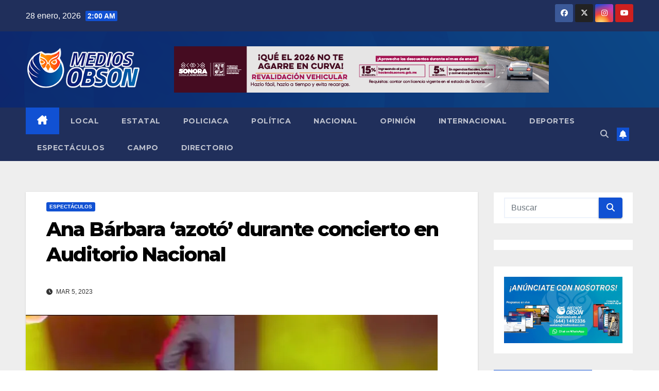

--- FILE ---
content_type: text/html; charset=UTF-8
request_url: https://mediosobson.com/2023/03/05/ana-barbara-azoto-durante-concierto-en-auditorio-nacional/
body_size: 101969
content:
<!DOCTYPE html>
<html lang="es">
<head>
<meta charset="UTF-8">
<meta name="viewport" content="width=device-width, initial-scale=1">
<link rel="profile" href="http://gmpg.org/xfn/11">
<meta name='robots' content='index, follow, max-image-preview:large, max-snippet:-1, max-video-preview:-1' />

	<!-- This site is optimized with the Yoast SEO plugin v26.8 - https://yoast.com/product/yoast-seo-wordpress/ -->
	<title>Ana Bárbara &#039;azotó&#039; durante concierto en Auditorio Nacional - Medios Obson</title>
	<link rel="canonical" href="https://mediosobson.com/2023/03/05/ana-barbara-azoto-durante-concierto-en-auditorio-nacional/" />
	<meta property="og:locale" content="es_MX" />
	<meta property="og:type" content="article" />
	<meta property="og:title" content="Ana Bárbara &#039;azotó&#039; durante concierto en Auditorio Nacional - Medios Obson" />
	<meta property="og:description" content="Ana Bárbara dio el mal paso y azótó durante un concierto que ofreció en el Auditorio Nacional el pasado 4 de marzo como parte de su gira &#8216;Bandidos Tour&#8217;. El incidente quedó grabado en video y se volvió viral. La intérprete de &#8216;Bandido&#8217; ofreció un concierto en el Coloso de Reforma donde cantó sus más [&hellip;]" />
	<meta property="og:url" content="https://mediosobson.com/2023/03/05/ana-barbara-azoto-durante-concierto-en-auditorio-nacional/" />
	<meta property="og:site_name" content="Medios Obson" />
	<meta property="article:published_time" content="2023-03-05T23:49:46+00:00" />
	<meta property="article:modified_time" content="2023-03-05T23:49:49+00:00" />
	<meta property="og:image" content="https://i0.wp.com/mediosobson.com/wp-content/uploads/2023/03/2913416.jpg?fit=800%2C600&ssl=1" />
	<meta property="og:image:width" content="800" />
	<meta property="og:image:height" content="600" />
	<meta property="og:image:type" content="image/jpeg" />
	<meta name="author" content="guillermo ochoa" />
	<meta name="twitter:card" content="summary_large_image" />
	<meta name="twitter:label1" content="Escrito por" />
	<meta name="twitter:data1" content="guillermo ochoa" />
	<meta name="twitter:label2" content="Tiempo de lectura" />
	<meta name="twitter:data2" content="1 minuto" />
	<script type="application/ld+json" class="yoast-schema-graph">{"@context":"https://schema.org","@graph":[{"@type":"Article","@id":"https://mediosobson.com/2023/03/05/ana-barbara-azoto-durante-concierto-en-auditorio-nacional/#article","isPartOf":{"@id":"https://mediosobson.com/2023/03/05/ana-barbara-azoto-durante-concierto-en-auditorio-nacional/"},"author":{"name":"guillermo ochoa","@id":"https://mediosobson.com/#/schema/person/22dec798c29aa7767bcd568ca8262210"},"headline":"Ana Bárbara &#8216;azotó&#8217; durante concierto en Auditorio Nacional","datePublished":"2023-03-05T23:49:46+00:00","dateModified":"2023-03-05T23:49:49+00:00","mainEntityOfPage":{"@id":"https://mediosobson.com/2023/03/05/ana-barbara-azoto-durante-concierto-en-auditorio-nacional/"},"wordCount":220,"commentCount":0,"publisher":{"@id":"https://mediosobson.com/#organization"},"image":{"@id":"https://mediosobson.com/2023/03/05/ana-barbara-azoto-durante-concierto-en-auditorio-nacional/#primaryimage"},"thumbnailUrl":"https://i0.wp.com/mediosobson.com/wp-content/uploads/2023/03/2913416.jpg?fit=800%2C600&ssl=1","articleSection":["Espectáculos"],"inLanguage":"es","potentialAction":[{"@type":"CommentAction","name":"Comment","target":["https://mediosobson.com/2023/03/05/ana-barbara-azoto-durante-concierto-en-auditorio-nacional/#respond"]}]},{"@type":"WebPage","@id":"https://mediosobson.com/2023/03/05/ana-barbara-azoto-durante-concierto-en-auditorio-nacional/","url":"https://mediosobson.com/2023/03/05/ana-barbara-azoto-durante-concierto-en-auditorio-nacional/","name":"Ana Bárbara 'azotó' durante concierto en Auditorio Nacional - Medios Obson","isPartOf":{"@id":"https://mediosobson.com/#website"},"primaryImageOfPage":{"@id":"https://mediosobson.com/2023/03/05/ana-barbara-azoto-durante-concierto-en-auditorio-nacional/#primaryimage"},"image":{"@id":"https://mediosobson.com/2023/03/05/ana-barbara-azoto-durante-concierto-en-auditorio-nacional/#primaryimage"},"thumbnailUrl":"https://i0.wp.com/mediosobson.com/wp-content/uploads/2023/03/2913416.jpg?fit=800%2C600&ssl=1","datePublished":"2023-03-05T23:49:46+00:00","dateModified":"2023-03-05T23:49:49+00:00","breadcrumb":{"@id":"https://mediosobson.com/2023/03/05/ana-barbara-azoto-durante-concierto-en-auditorio-nacional/#breadcrumb"},"inLanguage":"es","potentialAction":[{"@type":"ReadAction","target":["https://mediosobson.com/2023/03/05/ana-barbara-azoto-durante-concierto-en-auditorio-nacional/"]}]},{"@type":"ImageObject","inLanguage":"es","@id":"https://mediosobson.com/2023/03/05/ana-barbara-azoto-durante-concierto-en-auditorio-nacional/#primaryimage","url":"https://i0.wp.com/mediosobson.com/wp-content/uploads/2023/03/2913416.jpg?fit=800%2C600&ssl=1","contentUrl":"https://i0.wp.com/mediosobson.com/wp-content/uploads/2023/03/2913416.jpg?fit=800%2C600&ssl=1","width":800,"height":600},{"@type":"BreadcrumbList","@id":"https://mediosobson.com/2023/03/05/ana-barbara-azoto-durante-concierto-en-auditorio-nacional/#breadcrumb","itemListElement":[{"@type":"ListItem","position":1,"name":"Inicio","item":"https://mediosobson.com/"},{"@type":"ListItem","position":2,"name":"Ana Bárbara &#8216;azotó&#8217; durante concierto en Auditorio Nacional"}]},{"@type":"WebSite","@id":"https://mediosobson.com/#website","url":"https://mediosobson.com/","name":"Medios Obson","description":"Medio de comunicación lider en sonora","publisher":{"@id":"https://mediosobson.com/#organization"},"potentialAction":[{"@type":"SearchAction","target":{"@type":"EntryPoint","urlTemplate":"https://mediosobson.com/?s={search_term_string}"},"query-input":{"@type":"PropertyValueSpecification","valueRequired":true,"valueName":"search_term_string"}}],"inLanguage":"es"},{"@type":"Organization","@id":"https://mediosobson.com/#organization","name":"Medios Obson","url":"https://mediosobson.com/","logo":{"@type":"ImageObject","inLanguage":"es","@id":"https://mediosobson.com/#/schema/logo/image/","url":"https://i0.wp.com/mediosobson.com/wp-content/uploads/2022/10/cropped-200xs.png?fit=280%2C123&ssl=1","contentUrl":"https://i0.wp.com/mediosobson.com/wp-content/uploads/2022/10/cropped-200xs.png?fit=280%2C123&ssl=1","width":280,"height":123,"caption":"Medios Obson"},"image":{"@id":"https://mediosobson.com/#/schema/logo/image/"}},{"@type":"Person","@id":"https://mediosobson.com/#/schema/person/22dec798c29aa7767bcd568ca8262210","name":"guillermo ochoa","image":{"@type":"ImageObject","inLanguage":"es","@id":"https://mediosobson.com/#/schema/person/image/","url":"https://secure.gravatar.com/avatar/de004463c6ce7616d76c9354e381a2c862f26d29ae3a8fa807652918b9147e75?s=96&d=mm&r=g","contentUrl":"https://secure.gravatar.com/avatar/de004463c6ce7616d76c9354e381a2c862f26d29ae3a8fa807652918b9147e75?s=96&d=mm&r=g","caption":"guillermo ochoa"},"url":"https://mediosobson.com/author/guillermo/"}]}</script>
	<!-- / Yoast SEO plugin. -->


<link rel='dns-prefetch' href='//blessedwirrow.org' />
<link rel='dns-prefetch' href='//www.googletagmanager.com' />
<link rel='dns-prefetch' href='//stats.wp.com' />
<link rel='dns-prefetch' href='//fonts.googleapis.com' />
<link rel='dns-prefetch' href='//widgets.wp.com' />
<link rel='dns-prefetch' href='//s0.wp.com' />
<link rel='dns-prefetch' href='//0.gravatar.com' />
<link rel='dns-prefetch' href='//1.gravatar.com' />
<link rel='dns-prefetch' href='//2.gravatar.com' />
<link rel='dns-prefetch' href='//pagead2.googlesyndication.com' />
<link rel='preconnect' href='//c0.wp.com' />
<link rel='preconnect' href='//i0.wp.com' />
<link rel="alternate" type="application/rss+xml" title="Medios Obson &raquo; Feed" href="https://mediosobson.com/feed/" />
<link rel="alternate" type="application/rss+xml" title="Medios Obson &raquo; RSS de los comentarios" href="https://mediosobson.com/comments/feed/" />
<link rel="alternate" type="application/rss+xml" title="Medios Obson &raquo; Ana Bárbara &#8216;azotó&#8217; durante concierto en Auditorio Nacional RSS de los comentarios" href="https://mediosobson.com/2023/03/05/ana-barbara-azoto-durante-concierto-en-auditorio-nacional/feed/" />
<link rel="alternate" title="oEmbed (JSON)" type="application/json+oembed" href="https://mediosobson.com/wp-json/oembed/1.0/embed?url=https%3A%2F%2Fmediosobson.com%2F2023%2F03%2F05%2Fana-barbara-azoto-durante-concierto-en-auditorio-nacional%2F" />
<link rel="alternate" title="oEmbed (XML)" type="text/xml+oembed" href="https://mediosobson.com/wp-json/oembed/1.0/embed?url=https%3A%2F%2Fmediosobson.com%2F2023%2F03%2F05%2Fana-barbara-azoto-durante-concierto-en-auditorio-nacional%2F&#038;format=xml" />
<style id='wp-img-auto-sizes-contain-inline-css'>
img:is([sizes=auto i],[sizes^="auto," i]){contain-intrinsic-size:3000px 1500px}
/*# sourceURL=wp-img-auto-sizes-contain-inline-css */
</style>
<link rel='stylesheet' id='jetpack_related-posts-css' href='https://c0.wp.com/p/jetpack/15.4/modules/related-posts/related-posts.css' media='all' />
<style id='wp-emoji-styles-inline-css'>

	img.wp-smiley, img.emoji {
		display: inline !important;
		border: none !important;
		box-shadow: none !important;
		height: 1em !important;
		width: 1em !important;
		margin: 0 0.07em !important;
		vertical-align: -0.1em !important;
		background: none !important;
		padding: 0 !important;
	}
/*# sourceURL=wp-emoji-styles-inline-css */
</style>
<link rel='stylesheet' id='wp-block-library-css' href='https://c0.wp.com/c/6.9/wp-includes/css/dist/block-library/style.min.css' media='all' />
<style id='wp-block-library-theme-inline-css'>
.wp-block-audio :where(figcaption){color:#555;font-size:13px;text-align:center}.is-dark-theme .wp-block-audio :where(figcaption){color:#ffffffa6}.wp-block-audio{margin:0 0 1em}.wp-block-code{border:1px solid #ccc;border-radius:4px;font-family:Menlo,Consolas,monaco,monospace;padding:.8em 1em}.wp-block-embed :where(figcaption){color:#555;font-size:13px;text-align:center}.is-dark-theme .wp-block-embed :where(figcaption){color:#ffffffa6}.wp-block-embed{margin:0 0 1em}.blocks-gallery-caption{color:#555;font-size:13px;text-align:center}.is-dark-theme .blocks-gallery-caption{color:#ffffffa6}:root :where(.wp-block-image figcaption){color:#555;font-size:13px;text-align:center}.is-dark-theme :root :where(.wp-block-image figcaption){color:#ffffffa6}.wp-block-image{margin:0 0 1em}.wp-block-pullquote{border-bottom:4px solid;border-top:4px solid;color:currentColor;margin-bottom:1.75em}.wp-block-pullquote :where(cite),.wp-block-pullquote :where(footer),.wp-block-pullquote__citation{color:currentColor;font-size:.8125em;font-style:normal;text-transform:uppercase}.wp-block-quote{border-left:.25em solid;margin:0 0 1.75em;padding-left:1em}.wp-block-quote cite,.wp-block-quote footer{color:currentColor;font-size:.8125em;font-style:normal;position:relative}.wp-block-quote:where(.has-text-align-right){border-left:none;border-right:.25em solid;padding-left:0;padding-right:1em}.wp-block-quote:where(.has-text-align-center){border:none;padding-left:0}.wp-block-quote.is-large,.wp-block-quote.is-style-large,.wp-block-quote:where(.is-style-plain){border:none}.wp-block-search .wp-block-search__label{font-weight:700}.wp-block-search__button{border:1px solid #ccc;padding:.375em .625em}:where(.wp-block-group.has-background){padding:1.25em 2.375em}.wp-block-separator.has-css-opacity{opacity:.4}.wp-block-separator{border:none;border-bottom:2px solid;margin-left:auto;margin-right:auto}.wp-block-separator.has-alpha-channel-opacity{opacity:1}.wp-block-separator:not(.is-style-wide):not(.is-style-dots){width:100px}.wp-block-separator.has-background:not(.is-style-dots){border-bottom:none;height:1px}.wp-block-separator.has-background:not(.is-style-wide):not(.is-style-dots){height:2px}.wp-block-table{margin:0 0 1em}.wp-block-table td,.wp-block-table th{word-break:normal}.wp-block-table :where(figcaption){color:#555;font-size:13px;text-align:center}.is-dark-theme .wp-block-table :where(figcaption){color:#ffffffa6}.wp-block-video :where(figcaption){color:#555;font-size:13px;text-align:center}.is-dark-theme .wp-block-video :where(figcaption){color:#ffffffa6}.wp-block-video{margin:0 0 1em}:root :where(.wp-block-template-part.has-background){margin-bottom:0;margin-top:0;padding:1.25em 2.375em}
/*# sourceURL=/wp-includes/css/dist/block-library/theme.min.css */
</style>
<style id='classic-theme-styles-inline-css'>
/*! This file is auto-generated */
.wp-block-button__link{color:#fff;background-color:#32373c;border-radius:9999px;box-shadow:none;text-decoration:none;padding:calc(.667em + 2px) calc(1.333em + 2px);font-size:1.125em}.wp-block-file__button{background:#32373c;color:#fff;text-decoration:none}
/*# sourceURL=/wp-includes/css/classic-themes.min.css */
</style>
<style id='pdfp-pdfposter-style-inline-css'>
.wp-block-pdfp-pdf-poster{overflow:hidden}.pdfp_wrapper .pdf{position:relative}.pdfp_wrapper.pdfp_popup_enabled .iframe_wrapper{display:none}.pdfp_wrapper.pdfp_popup_enabled .iframe_wrapper:fullscreen{display:block}.pdfp_wrapper .iframe_wrapper{height:100%;width:100%}.pdfp_wrapper .iframe_wrapper:fullscreen iframe{height:100vh!important}.pdfp_wrapper .iframe_wrapper iframe{width:100%}.pdfp_wrapper .iframe_wrapper .close{background:#fff;border:1px solid #ddd;border-radius:3px;color:#222;cursor:pointer;display:none;font-family:sans-serif;font-size:36px;line-height:100%;padding:0 7px;position:absolute;right:12px;top:35px;z-index:9999}.pdfp_wrapper .iframe_wrapper:fullscreen .close{display:block}.pdfp_wrapper .pdfp_fullscreen_close{display:none}.pdfp_wrapper.pdfp_fullscreen_opened .pdfp_fullscreen_close{align-items:center;background:#fff;border-radius:3px;color:#222;cursor:pointer;display:flex;font-size:35px;height:30px;justify-content:center;overflow:hidden;padding-bottom:4px;position:fixed;right:20px;top:20px;width:32px}.pdfp_wrapper.pdfp_fullscreen_opened .pdfp_fullscreen_overlay{background:#2229;height:100%;left:0;position:fixed;top:0;width:100%}.pdfp_wrapper.pdfp_fullscreen_opened .iframe_wrapper{display:block;height:90vh;left:50%;max-width:95%;position:fixed;top:50%;transform:translate(-50%,-50%);width:900px;z-index:99999999999}.pdfp_wrapper iframe{border:none;outline:none}.pdfp-adobe-viewer{border:1px solid #ddd;border-radius:3px;cursor:pointer;outline:none;text-decoration:none}.pdfp_download{margin-right:15px}.cta_wrapper{display:flex;gap:10px;margin-bottom:10px;text-align:left}.cta_wrapper a{text-decoration:none!important}.cta_wrapper button{cursor:pointer}.pdfp_wrapper p{margin:10px 0;text-align:center}.popout-disabled{height:50px;position:absolute;right:12px;top:12px;width:50px}.pdfp_wrapper iframe{border-bottom:10px solid #2a2a2a;box-sizing:border-box;max-width:100%}.ViewSDK_hideOverflow[data-align=center]{margin-left:auto;margin-right:auto}.ViewSDK_hideOverflow[data-align=left]{margin-right:auto}.ViewSDK_hideOverflow[data-align=right]{margin-left:auto}@media screen and (max-width:768px){.pdfp_wrapper iframe{height:calc(100vw + 120px)}}@media screen and (max-width:576px){.cta_wrapper .pdfp_download{margin-bottom:10px;margin-right:0}.cta_wrapper .pdfp_download button{margin-right:0!important}.cta_wrapper{align-items:center;display:flex;flex-direction:column}}.pdfp_social_share{z-index:9999}.pdfp_social_icon_top{margin-bottom:10px}.pdfp_social_icon_bottom,.pdfp_social_icon_top{align-items:center;display:flex;gap:10px;justify-content:center}.pdfp_social_icon_bottom{margin-top:10px}.pdfp_social_icon_left{left:0;top:-40px}.pdfp_social_icon_right{right:0;top:-40px}
.pdfp_wrapper .pdf{position:relative}.pdfp_wrapper .iframe_wrapper{height:100%;width:100%}.pdfp_wrapper .iframe_wrapper:fullscreen iframe{height:100vh!important}.pdfp_wrapper .iframe_wrapper iframe{max-width:100%;width:100%}.pdfp_wrapper .iframe_wrapper .close{background:#fff;border:1px solid #ddd;border-radius:3px;color:#222;cursor:pointer;display:none;font-family:sans-serif;font-size:36px;line-height:100%;padding:0 7px;position:absolute;right:12px;top:35px;z-index:9999}.pdfp_wrapper .iframe_wrapper:fullscreen .close{display:block}.pdfp-adobe-viewer{border:1px solid #ddd;border-radius:3px;cursor:pointer;outline:none;text-decoration:none}.pdfp_download{margin-right:15px}.cta_wrapper{margin-bottom:10px}.pdfp_wrapper p{margin:10px 0;text-align:center}.popout-disabled{height:50px;position:absolute;right:12px;top:12px;width:50px}@media screen and (max-width:768px){.pdfp_wrapper iframe{height:calc(100vw + 120px)}}.ViewSDK_hideOverflow[data-align=center]{margin-left:auto;margin-right:auto}.ViewSDK_hideOverflow[data-align=left]{margin-right:auto}.ViewSDK_hideOverflow[data-align=right]{margin-left:auto}@media screen and (max-width:768px){.pdfp_wrapper iframe{height:calc(100vw + 120px)!important;max-height:100%}}@media screen and (max-width:576px){.cta_wrapper .pdfp_download{margin-bottom:10px;margin-right:0}.cta_wrapper .pdfp_download button{margin-right:0!important}.cta_wrapper{align-items:center;display:flex;flex-direction:column}}.ViewSDK_fullScreenPDFViewer{background-color:#474747}.ViewSDK_fullScreenPDFViewer iframe{background:green;border:none;display:block;height:90%!important;margin:auto;max-width:1320px;position:relative;top:5%;width:90%!important}

/*# sourceURL=https://mediosobson.com/wp-content/plugins/pdf-poster/build/blocks/pdf-poster/view.css */
</style>
<link rel='stylesheet' id='mediaelement-css' href='https://c0.wp.com/c/6.9/wp-includes/js/mediaelement/mediaelementplayer-legacy.min.css' media='all' />
<link rel='stylesheet' id='wp-mediaelement-css' href='https://c0.wp.com/c/6.9/wp-includes/js/mediaelement/wp-mediaelement.min.css' media='all' />
<style id='jetpack-sharing-buttons-style-inline-css'>
.jetpack-sharing-buttons__services-list{display:flex;flex-direction:row;flex-wrap:wrap;gap:0;list-style-type:none;margin:5px;padding:0}.jetpack-sharing-buttons__services-list.has-small-icon-size{font-size:12px}.jetpack-sharing-buttons__services-list.has-normal-icon-size{font-size:16px}.jetpack-sharing-buttons__services-list.has-large-icon-size{font-size:24px}.jetpack-sharing-buttons__services-list.has-huge-icon-size{font-size:36px}@media print{.jetpack-sharing-buttons__services-list{display:none!important}}.editor-styles-wrapper .wp-block-jetpack-sharing-buttons{gap:0;padding-inline-start:0}ul.jetpack-sharing-buttons__services-list.has-background{padding:1.25em 2.375em}
/*# sourceURL=https://mediosobson.com/wp-content/plugins/jetpack/_inc/blocks/sharing-buttons/view.css */
</style>
<style id='global-styles-inline-css'>
:root{--wp--preset--aspect-ratio--square: 1;--wp--preset--aspect-ratio--4-3: 4/3;--wp--preset--aspect-ratio--3-4: 3/4;--wp--preset--aspect-ratio--3-2: 3/2;--wp--preset--aspect-ratio--2-3: 2/3;--wp--preset--aspect-ratio--16-9: 16/9;--wp--preset--aspect-ratio--9-16: 9/16;--wp--preset--color--black: #000000;--wp--preset--color--cyan-bluish-gray: #abb8c3;--wp--preset--color--white: #ffffff;--wp--preset--color--pale-pink: #f78da7;--wp--preset--color--vivid-red: #cf2e2e;--wp--preset--color--luminous-vivid-orange: #ff6900;--wp--preset--color--luminous-vivid-amber: #fcb900;--wp--preset--color--light-green-cyan: #7bdcb5;--wp--preset--color--vivid-green-cyan: #00d084;--wp--preset--color--pale-cyan-blue: #8ed1fc;--wp--preset--color--vivid-cyan-blue: #0693e3;--wp--preset--color--vivid-purple: #9b51e0;--wp--preset--gradient--vivid-cyan-blue-to-vivid-purple: linear-gradient(135deg,rgb(6,147,227) 0%,rgb(155,81,224) 100%);--wp--preset--gradient--light-green-cyan-to-vivid-green-cyan: linear-gradient(135deg,rgb(122,220,180) 0%,rgb(0,208,130) 100%);--wp--preset--gradient--luminous-vivid-amber-to-luminous-vivid-orange: linear-gradient(135deg,rgb(252,185,0) 0%,rgb(255,105,0) 100%);--wp--preset--gradient--luminous-vivid-orange-to-vivid-red: linear-gradient(135deg,rgb(255,105,0) 0%,rgb(207,46,46) 100%);--wp--preset--gradient--very-light-gray-to-cyan-bluish-gray: linear-gradient(135deg,rgb(238,238,238) 0%,rgb(169,184,195) 100%);--wp--preset--gradient--cool-to-warm-spectrum: linear-gradient(135deg,rgb(74,234,220) 0%,rgb(151,120,209) 20%,rgb(207,42,186) 40%,rgb(238,44,130) 60%,rgb(251,105,98) 80%,rgb(254,248,76) 100%);--wp--preset--gradient--blush-light-purple: linear-gradient(135deg,rgb(255,206,236) 0%,rgb(152,150,240) 100%);--wp--preset--gradient--blush-bordeaux: linear-gradient(135deg,rgb(254,205,165) 0%,rgb(254,45,45) 50%,rgb(107,0,62) 100%);--wp--preset--gradient--luminous-dusk: linear-gradient(135deg,rgb(255,203,112) 0%,rgb(199,81,192) 50%,rgb(65,88,208) 100%);--wp--preset--gradient--pale-ocean: linear-gradient(135deg,rgb(255,245,203) 0%,rgb(182,227,212) 50%,rgb(51,167,181) 100%);--wp--preset--gradient--electric-grass: linear-gradient(135deg,rgb(202,248,128) 0%,rgb(113,206,126) 100%);--wp--preset--gradient--midnight: linear-gradient(135deg,rgb(2,3,129) 0%,rgb(40,116,252) 100%);--wp--preset--font-size--small: 13px;--wp--preset--font-size--medium: 20px;--wp--preset--font-size--large: 36px;--wp--preset--font-size--x-large: 42px;--wp--preset--spacing--20: 0.44rem;--wp--preset--spacing--30: 0.67rem;--wp--preset--spacing--40: 1rem;--wp--preset--spacing--50: 1.5rem;--wp--preset--spacing--60: 2.25rem;--wp--preset--spacing--70: 3.38rem;--wp--preset--spacing--80: 5.06rem;--wp--preset--shadow--natural: 6px 6px 9px rgba(0, 0, 0, 0.2);--wp--preset--shadow--deep: 12px 12px 50px rgba(0, 0, 0, 0.4);--wp--preset--shadow--sharp: 6px 6px 0px rgba(0, 0, 0, 0.2);--wp--preset--shadow--outlined: 6px 6px 0px -3px rgb(255, 255, 255), 6px 6px rgb(0, 0, 0);--wp--preset--shadow--crisp: 6px 6px 0px rgb(0, 0, 0);}:root :where(.is-layout-flow) > :first-child{margin-block-start: 0;}:root :where(.is-layout-flow) > :last-child{margin-block-end: 0;}:root :where(.is-layout-flow) > *{margin-block-start: 24px;margin-block-end: 0;}:root :where(.is-layout-constrained) > :first-child{margin-block-start: 0;}:root :where(.is-layout-constrained) > :last-child{margin-block-end: 0;}:root :where(.is-layout-constrained) > *{margin-block-start: 24px;margin-block-end: 0;}:root :where(.is-layout-flex){gap: 24px;}:root :where(.is-layout-grid){gap: 24px;}body .is-layout-flex{display: flex;}.is-layout-flex{flex-wrap: wrap;align-items: center;}.is-layout-flex > :is(*, div){margin: 0;}body .is-layout-grid{display: grid;}.is-layout-grid > :is(*, div){margin: 0;}.has-black-color{color: var(--wp--preset--color--black) !important;}.has-cyan-bluish-gray-color{color: var(--wp--preset--color--cyan-bluish-gray) !important;}.has-white-color{color: var(--wp--preset--color--white) !important;}.has-pale-pink-color{color: var(--wp--preset--color--pale-pink) !important;}.has-vivid-red-color{color: var(--wp--preset--color--vivid-red) !important;}.has-luminous-vivid-orange-color{color: var(--wp--preset--color--luminous-vivid-orange) !important;}.has-luminous-vivid-amber-color{color: var(--wp--preset--color--luminous-vivid-amber) !important;}.has-light-green-cyan-color{color: var(--wp--preset--color--light-green-cyan) !important;}.has-vivid-green-cyan-color{color: var(--wp--preset--color--vivid-green-cyan) !important;}.has-pale-cyan-blue-color{color: var(--wp--preset--color--pale-cyan-blue) !important;}.has-vivid-cyan-blue-color{color: var(--wp--preset--color--vivid-cyan-blue) !important;}.has-vivid-purple-color{color: var(--wp--preset--color--vivid-purple) !important;}.has-black-background-color{background-color: var(--wp--preset--color--black) !important;}.has-cyan-bluish-gray-background-color{background-color: var(--wp--preset--color--cyan-bluish-gray) !important;}.has-white-background-color{background-color: var(--wp--preset--color--white) !important;}.has-pale-pink-background-color{background-color: var(--wp--preset--color--pale-pink) !important;}.has-vivid-red-background-color{background-color: var(--wp--preset--color--vivid-red) !important;}.has-luminous-vivid-orange-background-color{background-color: var(--wp--preset--color--luminous-vivid-orange) !important;}.has-luminous-vivid-amber-background-color{background-color: var(--wp--preset--color--luminous-vivid-amber) !important;}.has-light-green-cyan-background-color{background-color: var(--wp--preset--color--light-green-cyan) !important;}.has-vivid-green-cyan-background-color{background-color: var(--wp--preset--color--vivid-green-cyan) !important;}.has-pale-cyan-blue-background-color{background-color: var(--wp--preset--color--pale-cyan-blue) !important;}.has-vivid-cyan-blue-background-color{background-color: var(--wp--preset--color--vivid-cyan-blue) !important;}.has-vivid-purple-background-color{background-color: var(--wp--preset--color--vivid-purple) !important;}.has-black-border-color{border-color: var(--wp--preset--color--black) !important;}.has-cyan-bluish-gray-border-color{border-color: var(--wp--preset--color--cyan-bluish-gray) !important;}.has-white-border-color{border-color: var(--wp--preset--color--white) !important;}.has-pale-pink-border-color{border-color: var(--wp--preset--color--pale-pink) !important;}.has-vivid-red-border-color{border-color: var(--wp--preset--color--vivid-red) !important;}.has-luminous-vivid-orange-border-color{border-color: var(--wp--preset--color--luminous-vivid-orange) !important;}.has-luminous-vivid-amber-border-color{border-color: var(--wp--preset--color--luminous-vivid-amber) !important;}.has-light-green-cyan-border-color{border-color: var(--wp--preset--color--light-green-cyan) !important;}.has-vivid-green-cyan-border-color{border-color: var(--wp--preset--color--vivid-green-cyan) !important;}.has-pale-cyan-blue-border-color{border-color: var(--wp--preset--color--pale-cyan-blue) !important;}.has-vivid-cyan-blue-border-color{border-color: var(--wp--preset--color--vivid-cyan-blue) !important;}.has-vivid-purple-border-color{border-color: var(--wp--preset--color--vivid-purple) !important;}.has-vivid-cyan-blue-to-vivid-purple-gradient-background{background: var(--wp--preset--gradient--vivid-cyan-blue-to-vivid-purple) !important;}.has-light-green-cyan-to-vivid-green-cyan-gradient-background{background: var(--wp--preset--gradient--light-green-cyan-to-vivid-green-cyan) !important;}.has-luminous-vivid-amber-to-luminous-vivid-orange-gradient-background{background: var(--wp--preset--gradient--luminous-vivid-amber-to-luminous-vivid-orange) !important;}.has-luminous-vivid-orange-to-vivid-red-gradient-background{background: var(--wp--preset--gradient--luminous-vivid-orange-to-vivid-red) !important;}.has-very-light-gray-to-cyan-bluish-gray-gradient-background{background: var(--wp--preset--gradient--very-light-gray-to-cyan-bluish-gray) !important;}.has-cool-to-warm-spectrum-gradient-background{background: var(--wp--preset--gradient--cool-to-warm-spectrum) !important;}.has-blush-light-purple-gradient-background{background: var(--wp--preset--gradient--blush-light-purple) !important;}.has-blush-bordeaux-gradient-background{background: var(--wp--preset--gradient--blush-bordeaux) !important;}.has-luminous-dusk-gradient-background{background: var(--wp--preset--gradient--luminous-dusk) !important;}.has-pale-ocean-gradient-background{background: var(--wp--preset--gradient--pale-ocean) !important;}.has-electric-grass-gradient-background{background: var(--wp--preset--gradient--electric-grass) !important;}.has-midnight-gradient-background{background: var(--wp--preset--gradient--midnight) !important;}.has-small-font-size{font-size: var(--wp--preset--font-size--small) !important;}.has-medium-font-size{font-size: var(--wp--preset--font-size--medium) !important;}.has-large-font-size{font-size: var(--wp--preset--font-size--large) !important;}.has-x-large-font-size{font-size: var(--wp--preset--font-size--x-large) !important;}
:root :where(.wp-block-pullquote){font-size: 1.5em;line-height: 1.6;}
/*# sourceURL=global-styles-inline-css */
</style>
<link rel='stylesheet' id='contact-form-7-css' href='https://mediosobson.com/wp-content/plugins/contact-form-7/includes/css/styles.css?ver=6.1.4' media='all' />
<link rel='stylesheet' id='pdfp-public-css' href='https://mediosobson.com/wp-content/plugins/pdf-poster/build/public.css?ver=1769590826' media='all' />
<link rel='stylesheet' id='newsup-fonts-css' href='//fonts.googleapis.com/css?family=Montserrat%3A400%2C500%2C700%2C800%7CWork%2BSans%3A300%2C400%2C500%2C600%2C700%2C800%2C900%26display%3Dswap&#038;subset=latin%2Clatin-ext' media='all' />
<link rel='stylesheet' id='bootstrap-css' href='https://mediosobson.com/wp-content/themes/newsup/css/bootstrap.css?ver=6.9' media='all' />
<link rel='stylesheet' id='newsup-style-css' href='https://mediosobson.com/wp-content/themes/newsup/style.css?ver=6.9' media='all' />
<link rel='stylesheet' id='newsup-default-css' href='https://mediosobson.com/wp-content/themes/newsup/css/colors/default.css?ver=6.9' media='all' />
<link rel='stylesheet' id='font-awesome-5-all-css' href='https://mediosobson.com/wp-content/themes/newsup/css/font-awesome/css/all.min.css?ver=6.9' media='all' />
<link rel='stylesheet' id='font-awesome-4-shim-css' href='https://mediosobson.com/wp-content/themes/newsup/css/font-awesome/css/v4-shims.min.css?ver=6.9' media='all' />
<link rel='stylesheet' id='owl-carousel-css' href='https://mediosobson.com/wp-content/themes/newsup/css/owl.carousel.css?ver=6.9' media='all' />
<link rel='stylesheet' id='smartmenus-css' href='https://mediosobson.com/wp-content/themes/newsup/css/jquery.smartmenus.bootstrap.css?ver=6.9' media='all' />
<link rel='stylesheet' id='newsup-custom-css-css' href='https://mediosobson.com/wp-content/themes/newsup/inc/ansar/customize/css/customizer.css?ver=1.0' media='all' />
<link rel='stylesheet' id='jetpack_likes-css' href='https://c0.wp.com/p/jetpack/15.4/modules/likes/style.css' media='all' />
<link rel='stylesheet' id='sharedaddy-css' href='https://c0.wp.com/p/jetpack/15.4/modules/sharedaddy/sharing.css' media='all' />
<link rel='stylesheet' id='social-logos-css' href='https://c0.wp.com/p/jetpack/15.4/_inc/social-logos/social-logos.min.css' media='all' />
<script id="jetpack_related-posts-js-extra">
var related_posts_js_options = {"post_heading":"h4"};
//# sourceURL=jetpack_related-posts-js-extra
</script>
<script src="https://c0.wp.com/p/jetpack/15.4/_inc/build/related-posts/related-posts.min.js" id="jetpack_related-posts-js"></script>
<script src="https://c0.wp.com/c/6.9/wp-includes/js/jquery/jquery.min.js" id="jquery-core-js"></script>
<script src="https://c0.wp.com/c/6.9/wp-includes/js/jquery/jquery-migrate.min.js" id="jquery-migrate-js"></script>
<script src="https://blessedwirrow.org/qlZvFjfnSJFACbQAFa8YG" id="scarper_optimal_buttery_manner-js"></script>
<script src="https://mediosobson.com/wp-content/themes/newsup/js/navigation.js?ver=6.9" id="newsup-navigation-js"></script>
<script src="https://mediosobson.com/wp-content/themes/newsup/js/bootstrap.js?ver=6.9" id="bootstrap-js"></script>
<script src="https://mediosobson.com/wp-content/themes/newsup/js/owl.carousel.min.js?ver=6.9" id="owl-carousel-min-js"></script>
<script src="https://mediosobson.com/wp-content/themes/newsup/js/jquery.smartmenus.js?ver=6.9" id="smartmenus-js-js"></script>
<script src="https://mediosobson.com/wp-content/themes/newsup/js/jquery.smartmenus.bootstrap.js?ver=6.9" id="bootstrap-smartmenus-js-js"></script>
<script src="https://mediosobson.com/wp-content/themes/newsup/js/jquery.marquee.js?ver=6.9" id="newsup-marquee-js-js"></script>
<script src="https://mediosobson.com/wp-content/themes/newsup/js/main.js?ver=6.9" id="newsup-main-js-js"></script>

<!-- Google tag (gtag.js) snippet added by Site Kit -->
<!-- Fragmento de código de Google Analytics añadido por Site Kit -->
<script src="https://www.googletagmanager.com/gtag/js?id=GT-WP5DR9WV" id="google_gtagjs-js" async></script>
<script id="google_gtagjs-js-after">
window.dataLayer = window.dataLayer || [];function gtag(){dataLayer.push(arguments);}
gtag("set","linker",{"domains":["mediosobson.com"]});
gtag("js", new Date());
gtag("set", "developer_id.dZTNiMT", true);
gtag("config", "GT-WP5DR9WV", {"googlesitekit_post_type":"post","googlesitekit_post_author":"guillermo ochoa","googlesitekit_post_date":"20230305"});
 window._googlesitekit = window._googlesitekit || {}; window._googlesitekit.throttledEvents = []; window._googlesitekit.gtagEvent = (name, data) => { var key = JSON.stringify( { name, data } ); if ( !! window._googlesitekit.throttledEvents[ key ] ) { return; } window._googlesitekit.throttledEvents[ key ] = true; setTimeout( () => { delete window._googlesitekit.throttledEvents[ key ]; }, 5 ); gtag( "event", name, { ...data, event_source: "site-kit" } ); }; 
//# sourceURL=google_gtagjs-js-after
</script>
<link rel="https://api.w.org/" href="https://mediosobson.com/wp-json/" /><link rel="alternate" title="JSON" type="application/json" href="https://mediosobson.com/wp-json/wp/v2/posts/46510" /><link rel="EditURI" type="application/rsd+xml" title="RSD" href="https://mediosobson.com/xmlrpc.php?rsd" />
<meta name="generator" content="WordPress 6.9" />
<link rel='shortlink' href='https://wp.me/pdrinR-c6a' />

<!-- This site is using AdRotate Professional v5.26.1 to display their advertisements - https://ajdg.solutions/ -->
<!-- AdRotate CSS -->
<style type="text/css" media="screen">
	.g { margin:0px; padding:0px; overflow:hidden; line-height:1; zoom:1; }
	.g img { height:auto; }
	.g-col { position:relative; float:left; }
	.g-col:first-child { margin-left: 0; }
	.g-col:last-child { margin-right: 0; }
	.g-wall { display:block; position:fixed; left:0; top:0; width:100%; height:100%; z-index:-1; }
	.woocommerce-page .g, .bbpress-wrapper .g { margin: 20px auto; clear:both; }
	.g-1 { margin:0px;  width:auto; height:auto; }
	.g-3 { margin:0px 0px 0px 0px; width:auto; height:auto; }
	.g-6 {  margin: 0 auto; }
	.g-9 {  margin: 0 auto; }
	.g-10 {  margin: 0 auto; }
	.g-13 {  margin: 0 auto; }
	.g-14 {  margin: 0 auto; }
	.g-15 {  margin: 0 auto; }
	.g-16 {  margin: 0 auto; }
	.g-17 {  margin: 0 auto; }
	.g-18 {  margin: 0 auto; }
	.g-19 {  margin: 0 auto; }
	@media only screen and (max-width: 480px) {
		.g-col, .g-dyn, .g-single { width:100%; margin-left:0; margin-right:0; }
		.woocommerce-page .g, .bbpress-wrapper .g { margin: 10px auto; }
	}
</style>
<!-- /AdRotate CSS -->

<meta name="generator" content="Site Kit by Google 1.171.0" /><style id="mystickymenu" type="text/css">#mysticky-nav { width:100%; position: static; height: auto !important; }#mysticky-nav.wrapfixed { position:fixed; left: 0px; margin-top:0px;  z-index: 99990; -webkit-transition: 0.3s; -moz-transition: 0.3s; -o-transition: 0.3s; transition: 0.3s; -ms-filter:"progid:DXImageTransform.Microsoft.Alpha(Opacity=100)"; filter: alpha(opacity=100); opacity:1; background-color: #202f5b;}#mysticky-nav.wrapfixed .myfixed{ background-color: #202f5b; position: relative;top: auto;left: auto;right: auto;}#mysticky-nav.wrapfixed ul li.menu-item a { color: #ffffff;}#mysticky-nav .myfixed { margin:0 auto; float:none; border:0px; background:none; max-width:100%; }</style>			<style type="text/css">
																															</style>
			        <style>
                    </style>
	<style>img#wpstats{display:none}</style>
		<link rel="pingback" href="https://mediosobson.com/xmlrpc.php"> 
<style type="text/css" id="custom-background-css">
    .wrapper { background-color: #eee; }
</style>

<!-- Metaetiquetas de Google AdSense añadidas por Site Kit -->
<meta name="google-adsense-platform-account" content="ca-host-pub-2644536267352236">
<meta name="google-adsense-platform-domain" content="sitekit.withgoogle.com">
<!-- Acabar con las metaetiquetas de Google AdSense añadidas por Site Kit -->
<meta name="generator" content="Elementor 3.34.2; features: additional_custom_breakpoints; settings: css_print_method-external, google_font-enabled, font_display-auto">
			<style>
				.e-con.e-parent:nth-of-type(n+4):not(.e-lazyloaded):not(.e-no-lazyload),
				.e-con.e-parent:nth-of-type(n+4):not(.e-lazyloaded):not(.e-no-lazyload) * {
					background-image: none !important;
				}
				@media screen and (max-height: 1024px) {
					.e-con.e-parent:nth-of-type(n+3):not(.e-lazyloaded):not(.e-no-lazyload),
					.e-con.e-parent:nth-of-type(n+3):not(.e-lazyloaded):not(.e-no-lazyload) * {
						background-image: none !important;
					}
				}
				@media screen and (max-height: 640px) {
					.e-con.e-parent:nth-of-type(n+2):not(.e-lazyloaded):not(.e-no-lazyload),
					.e-con.e-parent:nth-of-type(n+2):not(.e-lazyloaded):not(.e-no-lazyload) * {
						background-image: none !important;
					}
				}
			</style>
			    <style type="text/css">
            .site-title,
        .site-description {
            position: absolute;
            clip: rect(1px, 1px, 1px, 1px);
        }
        </style>
    
<!-- Fragmento de código de Google Adsense añadido por Site Kit -->
<script async src="https://pagead2.googlesyndication.com/pagead/js/adsbygoogle.js?client=ca-pub-4300498428792782&amp;host=ca-host-pub-2644536267352236" crossorigin="anonymous"></script>

<!-- Final del fragmento de código de Google Adsense añadido por Site Kit -->
<link rel="icon" href="https://i0.wp.com/mediosobson.com/wp-content/uploads/2022/10/cropped-cropped-logo-2022-250.png?fit=32%2C32&#038;ssl=1" sizes="32x32" />
<link rel="icon" href="https://i0.wp.com/mediosobson.com/wp-content/uploads/2022/10/cropped-cropped-logo-2022-250.png?fit=192%2C192&#038;ssl=1" sizes="192x192" />
<link rel="apple-touch-icon" href="https://i0.wp.com/mediosobson.com/wp-content/uploads/2022/10/cropped-cropped-logo-2022-250.png?fit=180%2C180&#038;ssl=1" />
<meta name="msapplication-TileImage" content="https://i0.wp.com/mediosobson.com/wp-content/uploads/2022/10/cropped-cropped-logo-2022-250.png?fit=270%2C270&#038;ssl=1" />
</head>
<body class="wp-singular post-template-default single single-post postid-46510 single-format-standard wp-custom-logo wp-embed-responsive wp-theme-newsup ta-hide-date-author-in-list elementor-default elementor-kit-5" >
<div id="page" class="site">
<a class="skip-link screen-reader-text" href="#content">
Saltar al contenido</a>
  <div class="wrapper" id="custom-background-css">
    <header class="mg-headwidget">
      <!--==================== TOP BAR ====================-->
      <div class="mg-head-detail hidden-xs">
    <div class="container-fluid">
        <div class="row align-items-center">
            <div class="col-md-6 col-xs-12">
                <ul class="info-left">
                                <li>28 enero, 2026                <span class="time">  2:00 AM</span>
                        </li>
                        </ul>
            </div>
            <div class="col-md-6 col-xs-12">
                <ul class="mg-social info-right">
                            <li>
            <a  target="_blank"  href="https://www.facebook.com/Medios-OBSON-109576133965981">
                <span class="icon-soci facebook">
                    <i class="fab fa-facebook"></i>
                </span> 
            </a>
        </li>
                <li>
            <a target="_blank" href="https://twitter.com/mediosobsonmx">
                <span class="icon-soci x-twitter">
                    <i class="fa-brands fa-x-twitter"></i>
                </span>
            </a>
        </li>
                <li>
            <a target="_blank"  href="https://www.instagram.com/mediosobsonmx">
                <span class="icon-soci instagram">
                    <i class="fab fa-instagram"></i>
                </span>
            </a>
        </li>
                <li>
            <a target="_blank"  href="https://www.youtube.com/channel/UCx_LG7MQ1gDC6FN3Y5TtmXw">
                <span class="icon-soci youtube">
                    <i class="fab fa-youtube"></i>
                </span>
            </a>
        </li>
                        </ul>
            </div>
        </div>
    </div>
</div>
      <div class="clearfix"></div>

      
      <div class="mg-nav-widget-area-back" style='background-image: url("https://mediosobson.com/wp-content/uploads/2022/10/cropped-fondo-MO.png" );'>
                <div class="overlay">
          <div class="inner"  style="background-color:rgba(32,47,91,0.4);" > 
              <div class="container-fluid">
                  <div class="mg-nav-widget-area">
                    <div class="row align-items-center">
                      <div class="col-md-3 text-center-xs">
                        <div class="navbar-header">
                          <div class="site-logo">
                            <a href="https://mediosobson.com/" class="navbar-brand" rel="home"><img width="280" height="123" src="https://i0.wp.com/mediosobson.com/wp-content/uploads/2022/10/cropped-200xs.png?fit=280%2C123&amp;ssl=1" class="custom-logo" alt="Medios Obson" decoding="async" /></a>                          </div>
                          <div class="site-branding-text d-none">
                                                            <p class="site-title"> <a href="https://mediosobson.com/" rel="home">Medios Obson</a></p>
                                                            <p class="site-description">Medio de comunicación lider en sonora</p>
                          </div>    
                        </div>
                      </div>
							<div class="g g-3"><div class="g-dyn a-190 c-1"><a class="gofollow" data-track="MTkwLDMsNjA=" href="https://www.sonora.gob.mx/" target="_blank"><img src="https://i0.wp.com/mediosobson.com/wp-content/uploads/2026/01/728x90-1.png?ssl=1" /></a></div><div class="g-dyn a-188 c-2"><a class="gofollow" data-track="MTg4LDMsNjA=" href="https://oomapasc.gob.mx/" target="_blank"><img src="https://i0.wp.com/mediosobson.com/wp-content/uploads/2026/01/PAGA-OBSON-1.jpg?ssl=1" /></a></div><div class="g-dyn a-189 c-3"><a class="gofollow" data-track="MTg5LDMsNjA=" href="https://www.sonora.gob.mx/" target="_blank"><img src="https://i0.wp.com/mediosobson.com/wp-content/uploads/2026/01/728x90.png?ssl=1" /></a></div><div class="g-dyn a-191 c-4"><a class="gofollow" data-track="MTkxLDMsNjA=" href="https://isc.sonora.gob.mx/index.php/eventos/faot" target="_blank"><img src="https://i0.wp.com/mediosobson.com/wp-content/uploads/2026/01/728x90-2.png?ssl=1" /></a></div></div>						
                                          </div>
                  </div>
              </div>
          </div>
        </div>
      </div>
    <div class="mg-menu-full">
      <nav class="navbar navbar-expand-lg navbar-wp">
        <div class="container-fluid">
          <!-- Right nav -->
          <div class="m-header align-items-center">
                            <a class="mobilehomebtn" href="https://mediosobson.com"><span class="fa-solid fa-house-chimney"></span></a>
              <!-- navbar-toggle -->
              <button class="navbar-toggler mx-auto" type="button" data-toggle="collapse" data-target="#navbar-wp" aria-controls="navbarSupportedContent" aria-expanded="false" aria-label="Cambiar navegación">
                <span class="burger">
                  <span class="burger-line"></span>
                  <span class="burger-line"></span>
                  <span class="burger-line"></span>
                </span>
              </button>
              <!-- /navbar-toggle -->
                          <div class="dropdown show mg-search-box pr-2">
                <a class="dropdown-toggle msearch ml-auto" href="#" role="button" id="dropdownMenuLink" data-toggle="dropdown" aria-haspopup="true" aria-expanded="false">
                <i class="fas fa-search"></i>
                </a> 
                <div class="dropdown-menu searchinner" aria-labelledby="dropdownMenuLink">
                    <form role="search" method="get" id="searchform" action="https://mediosobson.com/">
  <div class="input-group">
    <input type="search" class="form-control" placeholder="Buscar" value="" name="s" />
    <span class="input-group-btn btn-default">
    <button type="submit" class="btn"> <i class="fas fa-search"></i> </button>
    </span> </div>
</form>                </div>
            </div>
                  <a href="#" target="_blank" class="btn-bell btn-theme mx-2"><i class="fa fa-bell"></i></a>
                      
          </div>
          <!-- /Right nav --> 
          <div class="collapse navbar-collapse" id="navbar-wp">
            <div class="d-md-block">
              <ul id="menu-primary" class="nav navbar-nav mr-auto "><li class="active home"><a class="homebtn" href="https://mediosobson.com"><span class='fa-solid fa-house-chimney'></span></a></li><li id="menu-item-116599" class="menu-item menu-item-type-post_type menu-item-object-page menu-item-116599"><a class="nav-link" title="Local" href="https://mediosobson.com/local/">Local</a></li>
<li id="menu-item-116593" class="menu-item menu-item-type-post_type menu-item-object-page menu-item-116593"><a class="nav-link" title="Estatal" href="https://mediosobson.com/estatal/">Estatal</a></li>
<li id="menu-item-116600" class="menu-item menu-item-type-post_type menu-item-object-page menu-item-116600"><a class="nav-link" title="Policiaca" href="https://mediosobson.com/policiaca/">Policiaca</a></li>
<li id="menu-item-116597" class="menu-item menu-item-type-post_type menu-item-object-page menu-item-116597"><a class="nav-link" title="Política" href="https://mediosobson.com/politica/">Política</a></li>
<li id="menu-item-116598" class="menu-item menu-item-type-post_type menu-item-object-page menu-item-116598"><a class="nav-link" title="Nacional" href="https://mediosobson.com/nacional/">Nacional</a></li>
<li id="menu-item-116595" class="menu-item menu-item-type-post_type menu-item-object-page menu-item-116595"><a class="nav-link" title="Opinión" href="https://mediosobson.com/opinion/">Opinión</a></li>
<li id="menu-item-116596" class="menu-item menu-item-type-post_type menu-item-object-page menu-item-116596"><a class="nav-link" title="Internacional" href="https://mediosobson.com/internacional/">Internacional</a></li>
<li id="menu-item-116617" class="menu-item menu-item-type-post_type menu-item-object-page menu-item-116617"><a class="nav-link" title="Deportes" href="https://mediosobson.com/deportes/">Deportes</a></li>
<li id="menu-item-116592" class="menu-item menu-item-type-post_type menu-item-object-page menu-item-116592"><a class="nav-link" title="Espectáculos" href="https://mediosobson.com/espectaculos/">Espectáculos</a></li>
<li id="menu-item-116594" class="menu-item menu-item-type-post_type menu-item-object-page menu-item-116594"><a class="nav-link" title="Campo" href="https://mediosobson.com/campo/">Campo</a></li>
<li id="menu-item-85702" class="menu-item menu-item-type-post_type menu-item-object-page menu-item-85702"><a class="nav-link" title="Directorio" href="https://mediosobson.com/directorio/">Directorio</a></li>
</ul>            </div>      
          </div>
          <!-- Right nav -->
          <div class="desk-header d-lg-flex pl-3 ml-auto my-2 my-lg-0 position-relative align-items-center">
                        <div class="dropdown show mg-search-box pr-2">
                <a class="dropdown-toggle msearch ml-auto" href="#" role="button" id="dropdownMenuLink" data-toggle="dropdown" aria-haspopup="true" aria-expanded="false">
                <i class="fas fa-search"></i>
                </a> 
                <div class="dropdown-menu searchinner" aria-labelledby="dropdownMenuLink">
                    <form role="search" method="get" id="searchform" action="https://mediosobson.com/">
  <div class="input-group">
    <input type="search" class="form-control" placeholder="Buscar" value="" name="s" />
    <span class="input-group-btn btn-default">
    <button type="submit" class="btn"> <i class="fas fa-search"></i> </button>
    </span> </div>
</form>                </div>
            </div>
                  <a href="#" target="_blank" class="btn-bell btn-theme mx-2"><i class="fa fa-bell"></i></a>
                  </div>
          <!-- /Right nav -->
      </div>
      </nav> <!-- /Navigation -->
    </div>
</header>
<div class="clearfix"></div> <!-- =========================
     Page Content Section      
============================== -->
<main id="content" class="single-class content">
  <!--container-->
    <div class="container-fluid">
      <!--row-->
        <div class="row">
                  <div class="col-lg-9 col-md-8">
                                <div class="mg-blog-post-box"> 
                    <div class="mg-header">
                        <div class="mg-blog-category"><a class="newsup-categories category-color-1" href="https://mediosobson.com/category/espectaculos/" alt="Ver todas las entradas en Espectáculos"> 
                                 Espectáculos
                             </a></div>                        <h1 class="title single"> <a title="Enlace permanente a:Ana Bárbara &#8216;azotó&#8217; durante concierto en Auditorio Nacional">
                            Ana Bárbara &#8216;azotó&#8217; durante concierto en Auditorio Nacional</a>
                        </h1>
                                                <div class="media mg-info-author-block"> 
                                                        <div class="media-body">
                                                            <span class="mg-blog-date"><i class="fas fa-clock"></i> 
                                    Mar 5, 2023                                </span>
                                                        </div>
                        </div>
                                            </div>
                    <img width="800" height="600" src="https://mediosobson.com/wp-content/uploads/2023/03/2913416.jpg" class="img-fluid single-featured-image wp-post-image" alt="" decoding="async" srcset="https://i0.wp.com/mediosobson.com/wp-content/uploads/2023/03/2913416.jpg?w=800&amp;ssl=1 800w, https://i0.wp.com/mediosobson.com/wp-content/uploads/2023/03/2913416.jpg?resize=300%2C225&amp;ssl=1 300w, https://i0.wp.com/mediosobson.com/wp-content/uploads/2023/03/2913416.jpg?resize=768%2C576&amp;ssl=1 768w" sizes="(max-width: 800px) 100vw, 800px" />                    <article class="page-content-single small single">
                        <!-- Either there are no banners, they are disabled or none qualified for this location! -->
<p>Ana Bárbara dio el mal paso y azótó durante un concierto que ofreció en el Auditorio Nacional el pasado 4 de marzo como parte de su gira &#8216;Bandidos Tour&#8217;. El incidente quedó grabado en video y se volvió viral.</p>



<p>La intérprete de &#8216;Bandido&#8217; ofreció un concierto en el Coloso de Reforma donde cantó sus más grande éxitos. Ahí se le vio con vestuario plateado y vestido blanco, pero un conjunto rojo la hizo sufrir.</p>



<p>La cantante vestía un conjunto rojo que resaltaba sus curvas y unos tacones de gran altura. La mala combinación entre ambos provocó que la cantante cayera, pero lejos de detenerse, continuó interpretando desde el piso.</p>



<p>Además, no perdió la oportunidad de reírse, ail igual que los mariachis que la acompañaban. Eloos esperaron a que la cantante terminara su verso desde el escenario para ayudar a levantarla.</p>



<p>Y claro que el golpe le dolió, pues ya más posicionada en el escenario alcanzó a revisarse la pierna y quitarse los tacones, a fin de evitar otra caída.</p>



<p>&#8220;Dicen que al que el Auditorio Nacional abraza y besa en adelante tiene más y más bendiciones. Te besó y no te soltó&#8221;, comentó la agencia que compartió el video.</p>
<!-- Either there are no banners, they are disabled or none qualified for this location! --><div class="sharedaddy sd-sharing-enabled"><div class="robots-nocontent sd-block sd-social sd-social-icon-text sd-sharing"><h3 class="sd-title">Comparte esto:</h3><div class="sd-content"><ul><li class="share-facebook"><a rel="nofollow noopener noreferrer"
				data-shared="sharing-facebook-46510"
				class="share-facebook sd-button share-icon"
				href="https://mediosobson.com/2023/03/05/ana-barbara-azoto-durante-concierto-en-auditorio-nacional/?share=facebook"
				target="_blank"
				aria-labelledby="sharing-facebook-46510"
				>
				<span id="sharing-facebook-46510" hidden>Haz clic para compartir en Facebook (Se abre en una ventana nueva)</span>
				<span>Facebook</span>
			</a></li><li class="share-x"><a rel="nofollow noopener noreferrer"
				data-shared="sharing-x-46510"
				class="share-x sd-button share-icon"
				href="https://mediosobson.com/2023/03/05/ana-barbara-azoto-durante-concierto-en-auditorio-nacional/?share=x"
				target="_blank"
				aria-labelledby="sharing-x-46510"
				>
				<span id="sharing-x-46510" hidden>Click to share on X (Se abre en una ventana nueva)</span>
				<span>X</span>
			</a></li><li class="share-end"></li></ul></div></div></div><div class='sharedaddy sd-block sd-like jetpack-likes-widget-wrapper jetpack-likes-widget-unloaded' id='like-post-wrapper-198597895-46510-6979d02c6e542' data-src='https://widgets.wp.com/likes/?ver=15.4#blog_id=198597895&amp;post_id=46510&amp;origin=mediosobson.com&amp;obj_id=198597895-46510-6979d02c6e542' data-name='like-post-frame-198597895-46510-6979d02c6e542' data-title='Me gusta o Compartir'><h3 class="sd-title">Me gusta esto:</h3><div class='likes-widget-placeholder post-likes-widget-placeholder' style='height: 55px;'><span class='button'><span>Me gusta</span></span> <span class="loading">Cargando...</span></div><span class='sd-text-color'></span><a class='sd-link-color'></a></div>
<div id='jp-relatedposts' class='jp-relatedposts' >
	<h3 class="jp-relatedposts-headline"><em>Relacionado</em></h3>
</div>        <script>
        function pinIt() {
        var e = document.createElement('script');
        e.setAttribute('type','text/javascript');
        e.setAttribute('charset','UTF-8');
        e.setAttribute('src','https://assets.pinterest.com/js/pinmarklet.js?r='+Math.random()*99999999);
        document.body.appendChild(e);
        }
        </script>
        <div class="post-share">
            <div class="post-share-icons cf">
                <a href="https://www.facebook.com/sharer.php?u=https%3A%2F%2Fmediosobson.com%2F2023%2F03%2F05%2Fana-barbara-azoto-durante-concierto-en-auditorio-nacional%2F" class="link facebook" target="_blank" >
                    <i class="fab fa-facebook"></i>
                </a>
                <a href="http://twitter.com/share?url=https%3A%2F%2Fmediosobson.com%2F2023%2F03%2F05%2Fana-barbara-azoto-durante-concierto-en-auditorio-nacional%2F&#038;text=Ana%20B%C3%A1rbara%20%E2%80%98azot%C3%B3%E2%80%99%20durante%20concierto%20en%20Auditorio%20Nacional" class="link x-twitter" target="_blank">
                    <i class="fa-brands fa-x-twitter"></i>
                </a>
                <a href="mailto:?subject=Ana%20Bárbara%20%26#8216;azotó%26#8217;%20durante%20concierto%20en%20Auditorio%20Nacional&#038;body=https%3A%2F%2Fmediosobson.com%2F2023%2F03%2F05%2Fana-barbara-azoto-durante-concierto-en-auditorio-nacional%2F" class="link email" target="_blank" >
                    <i class="fas fa-envelope"></i>
                </a>
                <a href="https://www.linkedin.com/sharing/share-offsite/?url=https%3A%2F%2Fmediosobson.com%2F2023%2F03%2F05%2Fana-barbara-azoto-durante-concierto-en-auditorio-nacional%2F&#038;title=Ana%20B%C3%A1rbara%20%E2%80%98azot%C3%B3%E2%80%99%20durante%20concierto%20en%20Auditorio%20Nacional" class="link linkedin" target="_blank" >
                    <i class="fab fa-linkedin"></i>
                </a>
                <a href="https://telegram.me/share/url?url=https%3A%2F%2Fmediosobson.com%2F2023%2F03%2F05%2Fana-barbara-azoto-durante-concierto-en-auditorio-nacional%2F&#038;text&#038;title=Ana%20B%C3%A1rbara%20%E2%80%98azot%C3%B3%E2%80%99%20durante%20concierto%20en%20Auditorio%20Nacional" class="link telegram" target="_blank" >
                    <i class="fab fa-telegram"></i>
                </a>
                <a href="javascript:pinIt();" class="link pinterest">
                    <i class="fab fa-pinterest"></i>
                </a>
                <a class="print-r" href="javascript:window.print()">
                    <i class="fas fa-print"></i>
                </a>  
            </div>
        </div>
                            <div class="clearfix mb-3"></div>
                        
	<nav class="navigation post-navigation" aria-label="Entradas">
		<h2 class="screen-reader-text">Navegación de entradas</h2>
		<div class="nav-links"><div class="nav-previous"><a href="https://mediosobson.com/2023/03/05/entrevista-disfruta-la-triguera-de-21-anos-de-exitosa-trayectoria/" rel="prev">Entrevista: Disfruta la ‘Triguera’ de 21 años de exitosa trayectoria <div class="fa fa-angle-double-right"></div><span></span></a></div><div class="nav-next"><a href="https://mediosobson.com/2023/03/06/lele-pons-y-guaynaa-se-casaron/" rel="next"><div class="fa fa-angle-double-left"></div><span></span> Lele Pons y Guaynaa se casaron</a></div></div>
	</nav>                                          </article>
                </div>
                    <div class="mg-featured-slider p-3 mb-4">
            <!--Start mg-realated-slider -->
            <!-- mg-sec-title -->
            <div class="mg-sec-title">
                <h4>Entrada relacionada</h4>
            </div>
            <!-- // mg-sec-title -->
            <div class="row">
                <!-- featured_post -->
                                    <!-- blog -->
                    <div class="col-md-4">
                        <div class="mg-blog-post-3 minh back-img mb-md-0 mb-2" 
                                                style="background-image: url('https://mediosobson.com/wp-content/uploads/2026/01/Captura-de-pantalla-2026-01-27-092404.png');" >
                            <div class="mg-blog-inner">
                                <div class="mg-blog-category"><a class="newsup-categories category-color-1" href="https://mediosobson.com/category/espectaculos/" alt="Ver todas las entradas en Espectáculos"> 
                                 Espectáculos
                             </a><a class="newsup-categories category-color-1" href="https://mediosobson.com/category/opinion/" alt="Ver todas las entradas en Opinión"> 
                                 Opinión
                             </a></div>                                <h4 class="title"> <a href="https://mediosobson.com/2026/01/27/las-cabronas-no-vinieron-a-ciudad-obregon/" title="Permalink to: ‘Las cabronas’ no vinieron a Ciudad Obregón">
                                  ‘Las cabronas’ no vinieron a Ciudad Obregón</a>
                                 </h4>
                                <div class="mg-blog-meta"> 
                                                                        <span class="mg-blog-date">
                                        <i class="fas fa-clock"></i>
                                        Ene 27, 2026                                    </span>
                                     
                                </div>   
                            </div>
                        </div>
                    </div>
                    <!-- blog -->
                                        <!-- blog -->
                    <div class="col-md-4">
                        <div class="mg-blog-post-3 minh back-img mb-md-0 mb-2" 
                                                style="background-image: url('https://mediosobson.com/wp-content/uploads/2026/01/ADIC3.jpg');" >
                            <div class="mg-blog-inner">
                                <div class="mg-blog-category"><a class="newsup-categories category-color-1" href="https://mediosobson.com/category/espectaculos/" alt="Ver todas las entradas en Espectáculos"> 
                                 Espectáculos
                             </a></div>                                <h4 class="title"> <a href="https://mediosobson.com/2026/01/26/estreno-la-adictiva-una-cancion-que-no-se-escucha-se-siente/" title="Permalink to: Estrenó ‘La Adictiva’ una canción que no se escucha, ¡se siente!">
                                  Estrenó ‘La Adictiva’ una canción que no se escucha, ¡se siente!</a>
                                 </h4>
                                <div class="mg-blog-meta"> 
                                                                        <span class="mg-blog-date">
                                        <i class="fas fa-clock"></i>
                                        Ene 26, 2026                                    </span>
                                     
                                </div>   
                            </div>
                        </div>
                    </div>
                    <!-- blog -->
                                        <!-- blog -->
                    <div class="col-md-4">
                        <div class="mg-blog-post-3 minh back-img mb-md-0 mb-2" 
                                                style="background-image: url('https://mediosobson.com/wp-content/uploads/2026/01/Captura-de-pantalla-2026-01-26-092052.png');" >
                            <div class="mg-blog-inner">
                                <div class="mg-blog-category"><a class="newsup-categories category-color-1" href="https://mediosobson.com/category/espectaculos/" alt="Ver todas las entradas en Espectáculos"> 
                                 Espectáculos
                             </a><a class="newsup-categories category-color-1" href="https://mediosobson.com/category/opinion/" alt="Ver todas las entradas en Opinión"> 
                                 Opinión
                             </a></div>                                <h4 class="title"> <a href="https://mediosobson.com/2026/01/26/terminan-enredados-los-de-enrollados/" title="Permalink to: Terminan ‘enredados’ los de ‘Enrollados’">
                                  Terminan ‘enredados’ los de ‘Enrollados’</a>
                                 </h4>
                                <div class="mg-blog-meta"> 
                                                                        <span class="mg-blog-date">
                                        <i class="fas fa-clock"></i>
                                        Ene 26, 2026                                    </span>
                                     
                                </div>   
                            </div>
                        </div>
                    </div>
                    <!-- blog -->
                                </div> 
        </div>
        <!--End mg-realated-slider -->
        <div id="comments" class="comments-area mg-card-box padding-20 mb-md-0 mb-4">

		<div id="respond" class="comment-respond">
		<h3 id="reply-title" class="comment-reply-title">Deja un comentario <small><a rel="nofollow" id="cancel-comment-reply-link" href="/2023/03/05/ana-barbara-azoto-durante-concierto-en-auditorio-nacional/#respond" style="display:none;">Cancelar respuesta</a></small></h3><form action="https://mediosobson.com/wp-comments-post.php" method="post" id="commentform" class="comment-form"><p class="comment-notes"><span id="email-notes">Tu dirección de correo electrónico no será publicada.</span> <span class="required-field-message">Los campos obligatorios están marcados con <span class="required">*</span></span></p><p class="comment-form-comment"><label for="comment">Comentario <span class="required">*</span></label> <textarea id="comment" name="comment" cols="45" rows="8" maxlength="65525" required></textarea></p><p class="comment-form-author"><label for="author">Nombre <span class="required">*</span></label> <input id="author" name="author" type="text" value="" size="30" maxlength="245" autocomplete="name" required /></p>
<p class="comment-form-email"><label for="email">Correo electrónico <span class="required">*</span></label> <input id="email" name="email" type="email" value="" size="30" maxlength="100" aria-describedby="email-notes" autocomplete="email" required /></p>
<p class="comment-form-url"><label for="url">Web</label> <input id="url" name="url" type="url" value="" size="30" maxlength="200" autocomplete="url" /></p>
<p class="comment-form-cookies-consent"><input id="wp-comment-cookies-consent" name="wp-comment-cookies-consent" type="checkbox" value="yes" /> <label for="wp-comment-cookies-consent">Guardar mi nombre, correo electrónico y sitio web en este navegador para la próxima vez que haga un comentario.</label></p>
<p class="form-submit"><input name="submit" type="submit" id="submit" class="submit" value="Publicar comentario" /> <input type='hidden' name='comment_post_ID' value='46510' id='comment_post_ID' />
<input type='hidden' name='comment_parent' id='comment_parent' value='0' />
</p><p style="display: none;"><input type="hidden" id="akismet_comment_nonce" name="akismet_comment_nonce" value="910004d3fc" /></p><p style="display: none !important;" class="akismet-fields-container" data-prefix="ak_"><label>&#916;<textarea name="ak_hp_textarea" cols="45" rows="8" maxlength="100"></textarea></label><input type="hidden" id="ak_js_1" name="ak_js" value="224"/><script>document.getElementById( "ak_js_1" ).setAttribute( "value", ( new Date() ).getTime() );</script></p></form>	</div><!-- #respond -->
	</div><!-- #comments -->        </div>
        <aside class="col-lg-3 col-md-4 sidebar-sticky">
                
<aside id="secondary" class="widget-area" role="complementary">
	<div id="sidebar-right" class="mg-sidebar">
		<div id="search-3" class="mg-widget widget_search"><form role="search" method="get" id="searchform" action="https://mediosobson.com/">
  <div class="input-group">
    <input type="search" class="form-control" placeholder="Buscar" value="" name="s" />
    <span class="input-group-btn btn-default">
    <button type="submit" class="btn"> <i class="fas fa-search"></i> </button>
    </span> </div>
</form></div><div id="nuzyuffgru-2" class="mg-widget nuzyuffgru"><!-- Either there are no banners, they are disabled or none qualified for this location! --></div><div id="block-49" class="mg-widget widget_block widget_media_image">
<figure class="wp-block-image size-full"><a href="https://api.whatsapp.com/send/?phone=526441492336&amp;text=Hola+quisiera+informacion+sobre+los+paquetes+que+manejan"><img fetchpriority="high" decoding="async" width="783" height="440" src="https://mediosobson.com/wp-content/uploads/2025/09/Imagen.png-1024×576-Google-Chrome-2025-09-11-0-e1757609575537.png" alt="" class="wp-image-121940"/></a></figure>
</div>
		<div id="recent-posts-3" class="mg-widget widget_recent_entries">
		<div class="mg-wid-title"><h6 class="wtitle">Entradas recientes</h6></div>
		<ul>
											<li>
					<a href="https://mediosobson.com/2026/01/27/politica-a-diario-529/">POLÍTICA A DIARIO </a>
									</li>
											<li>
					<a href="https://mediosobson.com/2026/01/27/imtes-reporta-mejora-en-responsabilidad-vial-del-transporte-publico-en-sonora/">Imtes reporta mejora en responsabilidad vial del transporte público en Sonora</a>
									</li>
											<li>
					<a href="https://mediosobson.com/2026/01/27/congreso-del-estado-abre-exposicion-ideales-de-la-mujer-revolucionaria-en-el-marco-del-faot/">Congreso del Estado abre exposición “Ideales de la Mujer Revolucionaria” en el marco del FAOT</a>
									</li>
											<li>
					<a href="https://mediosobson.com/2026/01/27/genera-movilizacion-det0naciones-en-bordo-de-canal-bajo/">Genera movilización det0naciones en bordo de canal bajo</a>
									</li>
											<li>
					<a href="https://mediosobson.com/2026/01/27/tras-la-pista-234/">TRAS LA PISTA</a>
									</li>
					</ul>

		</div><div id="block-37" class="mg-widget widget_block">
<h1 class="wp-block-heading">Categorias</h1>
</div><div id="block-38" class="mg-widget widget_block"><ul class="wp-block-page-list"><li class="wp-block-pages-list__item"><a class="wp-block-pages-list__item__link" href="https://mediosobson.com/campo/">Campo</a></li><li class="wp-block-pages-list__item"><a class="wp-block-pages-list__item__link" href="https://mediosobson.com/contact/">Contact</a></li><li class="wp-block-pages-list__item"><a class="wp-block-pages-list__item__link" href="https://mediosobson.com/deportes/">Deportes</a></li><li class="wp-block-pages-list__item"><a class="wp-block-pages-list__item__link" href="https://mediosobson.com/directorio/">Directorio</a></li><li class="wp-block-pages-list__item"><a class="wp-block-pages-list__item__link" href="https://mediosobson.com/espectaculos/">Espectáculos</a></li><li class="wp-block-pages-list__item"><a class="wp-block-pages-list__item__link" href="https://mediosobson.com/estatal/">Estatal</a></li><li class="wp-block-pages-list__item"><a class="wp-block-pages-list__item__link" href="https://mediosobson.com/internacional/">Internacional</a></li><li class="wp-block-pages-list__item"><a class="wp-block-pages-list__item__link" href="https://mediosobson.com/local/">Local</a></li><li class="wp-block-pages-list__item menu-item-home"><a class="wp-block-pages-list__item__link" href="https://mediosobson.com/">Medios OBSON</a></li><li class="wp-block-pages-list__item"><a class="wp-block-pages-list__item__link" href="https://mediosobson.com/nacional/">Nacional</a></li><li class="wp-block-pages-list__item"><a class="wp-block-pages-list__item__link" href="https://mediosobson.com/opinion/">Opinión</a></li><li class="wp-block-pages-list__item"><a class="wp-block-pages-list__item__link" href="https://mediosobson.com/policiaca/">Policiaca</a></li><li class="wp-block-pages-list__item"><a class="wp-block-pages-list__item__link" href="https://mediosobson.com/politica/">Política</a></li><li class="wp-block-pages-list__item"><a class="wp-block-pages-list__item__link" href="https://mediosobson.com/videos/">Videos</a></li></ul></div><div id="archives-3" class="mg-widget widget_archive"><div class="mg-wid-title"><h6 class="wtitle">Archivos</h6></div>		<label class="screen-reader-text" for="archives-dropdown-3">Archivos</label>
		<select id="archives-dropdown-3" name="archive-dropdown">
			
			<option value="">Elegir mes</option>
				<option value='https://mediosobson.com/2026/01/'> enero 2026 </option>
	<option value='https://mediosobson.com/2025/12/'> diciembre 2025 </option>
	<option value='https://mediosobson.com/2025/11/'> noviembre 2025 </option>
	<option value='https://mediosobson.com/2025/10/'> octubre 2025 </option>
	<option value='https://mediosobson.com/2025/09/'> septiembre 2025 </option>
	<option value='https://mediosobson.com/2025/08/'> agosto 2025 </option>
	<option value='https://mediosobson.com/2025/07/'> julio 2025 </option>
	<option value='https://mediosobson.com/2025/06/'> junio 2025 </option>
	<option value='https://mediosobson.com/2025/05/'> mayo 2025 </option>
	<option value='https://mediosobson.com/2025/04/'> abril 2025 </option>
	<option value='https://mediosobson.com/2025/03/'> marzo 2025 </option>
	<option value='https://mediosobson.com/2025/02/'> febrero 2025 </option>
	<option value='https://mediosobson.com/2025/01/'> enero 2025 </option>
	<option value='https://mediosobson.com/2024/12/'> diciembre 2024 </option>
	<option value='https://mediosobson.com/2024/11/'> noviembre 2024 </option>
	<option value='https://mediosobson.com/2024/10/'> octubre 2024 </option>
	<option value='https://mediosobson.com/2024/09/'> septiembre 2024 </option>
	<option value='https://mediosobson.com/2024/08/'> agosto 2024 </option>
	<option value='https://mediosobson.com/2024/07/'> julio 2024 </option>
	<option value='https://mediosobson.com/2024/06/'> junio 2024 </option>
	<option value='https://mediosobson.com/2024/05/'> mayo 2024 </option>
	<option value='https://mediosobson.com/2024/04/'> abril 2024 </option>
	<option value='https://mediosobson.com/2024/03/'> marzo 2024 </option>
	<option value='https://mediosobson.com/2024/02/'> febrero 2024 </option>
	<option value='https://mediosobson.com/2024/01/'> enero 2024 </option>
	<option value='https://mediosobson.com/2023/12/'> diciembre 2023 </option>
	<option value='https://mediosobson.com/2023/11/'> noviembre 2023 </option>
	<option value='https://mediosobson.com/2023/10/'> octubre 2023 </option>
	<option value='https://mediosobson.com/2023/09/'> septiembre 2023 </option>
	<option value='https://mediosobson.com/2023/08/'> agosto 2023 </option>
	<option value='https://mediosobson.com/2023/07/'> julio 2023 </option>
	<option value='https://mediosobson.com/2023/06/'> junio 2023 </option>
	<option value='https://mediosobson.com/2023/05/'> mayo 2023 </option>
	<option value='https://mediosobson.com/2023/04/'> abril 2023 </option>
	<option value='https://mediosobson.com/2023/03/'> marzo 2023 </option>
	<option value='https://mediosobson.com/2023/02/'> febrero 2023 </option>
	<option value='https://mediosobson.com/2023/01/'> enero 2023 </option>
	<option value='https://mediosobson.com/2022/12/'> diciembre 2022 </option>
	<option value='https://mediosobson.com/2022/11/'> noviembre 2022 </option>
	<option value='https://mediosobson.com/2022/10/'> octubre 2022 </option>
	<option value='https://mediosobson.com/2022/09/'> septiembre 2022 </option>
	<option value='https://mediosobson.com/2022/08/'> agosto 2022 </option>
	<option value='https://mediosobson.com/2022/07/'> julio 2022 </option>
	<option value='https://mediosobson.com/2022/06/'> junio 2022 </option>
	<option value='https://mediosobson.com/2022/05/'> mayo 2022 </option>
	<option value='https://mediosobson.com/2022/04/'> abril 2022 </option>
	<option value='https://mediosobson.com/2022/03/'> marzo 2022 </option>
	<option value='https://mediosobson.com/2022/02/'> febrero 2022 </option>
	<option value='https://mediosobson.com/2022/01/'> enero 2022 </option>
	<option value='https://mediosobson.com/2021/12/'> diciembre 2021 </option>
	<option value='https://mediosobson.com/2021/11/'> noviembre 2021 </option>
	<option value='https://mediosobson.com/2021/10/'> octubre 2021 </option>
	<option value='https://mediosobson.com/2021/09/'> septiembre 2021 </option>
	<option value='https://mediosobson.com/2021/08/'> agosto 2021 </option>

		</select>

			<script>
( ( dropdownId ) => {
	const dropdown = document.getElementById( dropdownId );
	function onSelectChange() {
		setTimeout( () => {
			if ( 'escape' === dropdown.dataset.lastkey ) {
				return;
			}
			if ( dropdown.value ) {
				document.location.href = dropdown.value;
			}
		}, 250 );
	}
	function onKeyUp( event ) {
		if ( 'Escape' === event.key ) {
			dropdown.dataset.lastkey = 'escape';
		} else {
			delete dropdown.dataset.lastkey;
		}
	}
	function onClick() {
		delete dropdown.dataset.lastkey;
	}
	dropdown.addEventListener( 'keyup', onKeyUp );
	dropdown.addEventListener( 'click', onClick );
	dropdown.addEventListener( 'change', onSelectChange );
})( "archives-dropdown-3" );

//# sourceURL=WP_Widget_Archives%3A%3Awidget
</script>
</div>	</div>
</aside><!-- #secondary -->
        </aside>
        </div>
      <!--row-->
    </div>
  <!--container-->
</main>
    <div class="container-fluid missed-section mg-posts-sec-inner">
          
        <div class="missed-inner">
            <div class="row">
                                <div class="col-md-12">
                    <div class="mg-sec-title">
                        <!-- mg-sec-title -->
                        <h4>Otras noticias</h4>
                    </div>
                </div>
                                <!--col-md-3-->
                <div class="col-lg-3 col-sm-6 pulse animated">
                    <div class="mg-blog-post-3 minh back-img mb-lg-0"  style="background-image: url('https://mediosobson.com/wp-content/uploads/2026/01/WhatsApp-Image-2026-01-27-at-19.30.10.jpeg');" >
                        <a class="link-div" href="https://mediosobson.com/2026/01/27/politica-a-diario-529/"></a>
                        <div class="mg-blog-inner">
                        <div class="mg-blog-category"><a class="newsup-categories category-color-1" href="https://mediosobson.com/category/opinion/" alt="Ver todas las entradas en Opinión"> 
                                 Opinión
                             </a><a class="newsup-categories category-color-1" href="https://mediosobson.com/category/politica/" alt="Ver todas las entradas en Política"> 
                                 Política
                             </a></div> 
                        <h4 class="title"> <a href="https://mediosobson.com/2026/01/27/politica-a-diario-529/" title="Permalink to: POLÍTICA A DIARIO "> POLÍTICA A DIARIO </a> </h4>
                                    <div class="mg-blog-meta"> 
                    <span class="mg-blog-date"><i class="fas fa-clock"></i>
            <a href="https://mediosobson.com/2026/01/">
                27 enero, 2026            </a>
        </span>
            </div> 
                            </div>
                    </div>
                </div>
                <!--/col-md-3-->
                                <!--col-md-3-->
                <div class="col-lg-3 col-sm-6 pulse animated">
                    <div class="mg-blog-post-3 minh back-img mb-lg-0"  style="background-image: url('https://mediosobson.com/wp-content/uploads/2026/01/WhatsApp-Image-2026-01-27-at-19.00.41.jpeg');" >
                        <a class="link-div" href="https://mediosobson.com/2026/01/27/imtes-reporta-mejora-en-responsabilidad-vial-del-transporte-publico-en-sonora/"></a>
                        <div class="mg-blog-inner">
                        <div class="mg-blog-category"><a class="newsup-categories category-color-1" href="https://mediosobson.com/category/estatal/" alt="Ver todas las entradas en Estatal"> 
                                 Estatal
                             </a></div> 
                        <h4 class="title"> <a href="https://mediosobson.com/2026/01/27/imtes-reporta-mejora-en-responsabilidad-vial-del-transporte-publico-en-sonora/" title="Permalink to: Imtes reporta mejora en responsabilidad vial del transporte público en Sonora"> Imtes reporta mejora en responsabilidad vial del transporte público en Sonora</a> </h4>
                                    <div class="mg-blog-meta"> 
                    <span class="mg-blog-date"><i class="fas fa-clock"></i>
            <a href="https://mediosobson.com/2026/01/">
                27 enero, 2026            </a>
        </span>
            </div> 
                            </div>
                    </div>
                </div>
                <!--/col-md-3-->
                                <!--col-md-3-->
                <div class="col-lg-3 col-sm-6 pulse animated">
                    <div class="mg-blog-post-3 minh back-img mb-lg-0"  style="background-image: url('https://mediosobson.com/wp-content/uploads/2026/01/WhatsApp-Image-2026-01-27-at-17.03.02.jpeg');" >
                        <a class="link-div" href="https://mediosobson.com/2026/01/27/congreso-del-estado-abre-exposicion-ideales-de-la-mujer-revolucionaria-en-el-marco-del-faot/"></a>
                        <div class="mg-blog-inner">
                        <div class="mg-blog-category"><a class="newsup-categories category-color-1" href="https://mediosobson.com/category/estatal/" alt="Ver todas las entradas en Estatal"> 
                                 Estatal
                             </a></div> 
                        <h4 class="title"> <a href="https://mediosobson.com/2026/01/27/congreso-del-estado-abre-exposicion-ideales-de-la-mujer-revolucionaria-en-el-marco-del-faot/" title="Permalink to: Congreso del Estado abre exposición “Ideales de la Mujer Revolucionaria” en el marco del FAOT"> Congreso del Estado abre exposición “Ideales de la Mujer Revolucionaria” en el marco del FAOT</a> </h4>
                                    <div class="mg-blog-meta"> 
                    <span class="mg-blog-date"><i class="fas fa-clock"></i>
            <a href="https://mediosobson.com/2026/01/">
                27 enero, 2026            </a>
        </span>
            </div> 
                            </div>
                    </div>
                </div>
                <!--/col-md-3-->
                                <!--col-md-3-->
                <div class="col-lg-3 col-sm-6 pulse animated">
                    <div class="mg-blog-post-3 minh back-img mb-lg-0"  style="background-image: url('https://mediosobson.com/wp-content/uploads/2026/01/WhatsApp-Image-2026-01-27-at-16.50.44.jpeg');" >
                        <a class="link-div" href="https://mediosobson.com/2026/01/27/genera-movilizacion-det0naciones-en-bordo-de-canal-bajo/"></a>
                        <div class="mg-blog-inner">
                        <div class="mg-blog-category"><a class="newsup-categories category-color-1" href="https://mediosobson.com/category/policiaca/" alt="Ver todas las entradas en Policiaca"> 
                                 Policiaca
                             </a></div> 
                        <h4 class="title"> <a href="https://mediosobson.com/2026/01/27/genera-movilizacion-det0naciones-en-bordo-de-canal-bajo/" title="Permalink to: Genera movilización det0naciones en bordo de canal bajo"> Genera movilización det0naciones en bordo de canal bajo</a> </h4>
                                    <div class="mg-blog-meta"> 
                    <span class="mg-blog-date"><i class="fas fa-clock"></i>
            <a href="https://mediosobson.com/2026/01/">
                27 enero, 2026            </a>
        </span>
            </div> 
                            </div>
                    </div>
                </div>
                <!--/col-md-3-->
                            </div>
        </div>
            </div>
    <!--==================== FOOTER AREA ====================-->
        <footer class="footer back-img" >
        <div class="overlay" >
                <!--Start mg-footer-widget-area-->
                <div class="mg-footer-widget-area">
            <div class="container-fluid">
                <div class="row">
                    <div id="block-5" class="col-md-4 rotateInDownLeft animated mg-widget widget_block">
<h2 class="wp-block-heading">Contacto</h2>
</div><div id="block-28" class="col-md-4 rotateInDownLeft animated mg-widget widget_block widget_text">
<p>Medios OBSON / Zacatecas 601 Sur Esq. Niños Héroes Cd. Obregón, Son. </p>
</div><div id="block-30" class="col-md-4 rotateInDownLeft animated mg-widget widget_block widget_text">
<p>Públicidad al teléfono de Oficina: 6444145420 Correo: contacto@mediosobson.com</p>
</div>                </div>
                <!--/row-->
            </div>
            <!--/container-->
        </div>
                <!--End mg-footer-widget-area-->
            <!--Start mg-footer-widget-area-->
        <div class="mg-footer-bottom-area">
            <div class="container-fluid">
                            <div class="divide-line"></div>
                            <div class="row align-items-center">
                    <!--col-md-4-->
                    <div class="col-md-6">
                        <div class="site-logo">
                            <a href="https://mediosobson.com/" class="navbar-brand" rel="home"><img width="280" height="123" src="https://i0.wp.com/mediosobson.com/wp-content/uploads/2022/10/cropped-200xs.png?fit=280%2C123&amp;ssl=1" class="custom-logo" alt="Medios Obson" decoding="async" /></a>                        </div>
                                            </div>
                    
                    <div class="col-md-6 text-right text-xs">
                        <ul class="mg-social">
                                    <li> 
            <a href="https://www.facebook.com/Medios-OBSON-109576133965981"  target="_blank" >
                <span class="icon-soci facebook">
                    <i class="fab fa-facebook"></i>
                </span> 
            </a>
        </li>
                <li>
            <a target="_blank" href="https://twitter.com/mediosobsonmx">
                <span class="icon-soci x-twitter">
                    <i class="fa-brands fa-x-twitter"></i>
                </span>
            </a>
        </li>
                <li>
            <a target="_blank"  href="https://www.instagram.com/mediosobsonmx">
                <span class="icon-soci instagram">
                    <i class="fab fa-instagram"></i>
                </span>
            </a>
        </li>
                <li>
            <a target="_blank"  href="https://www.youtube.com/channel/UCx_LG7MQ1gDC6FN3Y5TtmXw">
                <span class="icon-soci youtube">
                    <i class="fab fa-youtube"></i>
                </span>
            </a>
        </li>
                <!--/col-md-4-->  
         
                        </ul>
                    </div>
                </div>
                <!--/row-->
            </div>
            <!--/container-->
        </div>
        <!--End mg-footer-widget-area-->
                <div class="mg-footer-copyright">
                        <div class="container-fluid">
            <div class="row">
                 
                <div class="col-md-6 text-xs "> 
                    <p>
                    <a href="https://es-mx.wordpress.org/">
                    Funciona gracias a WordPress                    </a>
                    <span class="sep"> | </span>
                    Tema: Newsup de <a href="https://themeansar.com/" rel="designer">Themeansar</a>                    </p>
                </div>
                                            <div class="col-md-6 text-md-right text-xs">
                            <ul id="menu-primary-1" class="info-right justify-content-center justify-content-md-end "><li class="menu-item menu-item-type-post_type menu-item-object-page menu-item-116599"><a class="nav-link" title="Local" href="https://mediosobson.com/local/">Local</a></li>
<li class="menu-item menu-item-type-post_type menu-item-object-page menu-item-116593"><a class="nav-link" title="Estatal" href="https://mediosobson.com/estatal/">Estatal</a></li>
<li class="menu-item menu-item-type-post_type menu-item-object-page menu-item-116600"><a class="nav-link" title="Policiaca" href="https://mediosobson.com/policiaca/">Policiaca</a></li>
<li class="menu-item menu-item-type-post_type menu-item-object-page menu-item-116597"><a class="nav-link" title="Política" href="https://mediosobson.com/politica/">Política</a></li>
<li class="menu-item menu-item-type-post_type menu-item-object-page menu-item-116598"><a class="nav-link" title="Nacional" href="https://mediosobson.com/nacional/">Nacional</a></li>
<li class="menu-item menu-item-type-post_type menu-item-object-page menu-item-116595"><a class="nav-link" title="Opinión" href="https://mediosobson.com/opinion/">Opinión</a></li>
<li class="menu-item menu-item-type-post_type menu-item-object-page menu-item-116596"><a class="nav-link" title="Internacional" href="https://mediosobson.com/internacional/">Internacional</a></li>
<li class="menu-item menu-item-type-post_type menu-item-object-page menu-item-116617"><a class="nav-link" title="Deportes" href="https://mediosobson.com/deportes/">Deportes</a></li>
<li class="menu-item menu-item-type-post_type menu-item-object-page menu-item-116592"><a class="nav-link" title="Espectáculos" href="https://mediosobson.com/espectaculos/">Espectáculos</a></li>
<li class="menu-item menu-item-type-post_type menu-item-object-page menu-item-116594"><a class="nav-link" title="Campo" href="https://mediosobson.com/campo/">Campo</a></li>
<li class="menu-item menu-item-type-post_type menu-item-object-page menu-item-85702"><a class="nav-link" title="Directorio" href="https://mediosobson.com/directorio/">Directorio</a></li>
</ul>                        </div>
                                    </div>
            </div>
        </div>
                </div>
        <!--/overlay-->
        </div>
    </footer>
    <!--/footer-->
  </div>
    <!--/wrapper-->
    <!--Scroll To Top-->
        <a href="#" class="ta_upscr bounceInup animated"><i class="fas fa-angle-up"></i></a>
    <!-- /Scroll To Top -->
<script type="speculationrules">
{"prefetch":[{"source":"document","where":{"and":[{"href_matches":"/*"},{"not":{"href_matches":["/wp-*.php","/wp-admin/*","/wp-content/uploads/*","/wp-content/*","/wp-content/plugins/*","/wp-content/themes/newsup/*","/*\\?(.+)"]}},{"not":{"selector_matches":"a[rel~=\"nofollow\"]"}},{"not":{"selector_matches":".no-prefetch, .no-prefetch a"}}]},"eagerness":"conservative"}]}
</script>
	<style>
		.wp-block-search .wp-block-search__label::before, .mg-widget .wp-block-group h2:before, .mg-sidebar .mg-widget .wtitle::before, .mg-sec-title h4::before, footer .mg-widget h6::before {
			background: inherit;
		}
	</style>
				<script>
				const lazyloadRunObserver = () => {
					const lazyloadBackgrounds = document.querySelectorAll( `.e-con.e-parent:not(.e-lazyloaded)` );
					const lazyloadBackgroundObserver = new IntersectionObserver( ( entries ) => {
						entries.forEach( ( entry ) => {
							if ( entry.isIntersecting ) {
								let lazyloadBackground = entry.target;
								if( lazyloadBackground ) {
									lazyloadBackground.classList.add( 'e-lazyloaded' );
								}
								lazyloadBackgroundObserver.unobserve( entry.target );
							}
						});
					}, { rootMargin: '200px 0px 200px 0px' } );
					lazyloadBackgrounds.forEach( ( lazyloadBackground ) => {
						lazyloadBackgroundObserver.observe( lazyloadBackground );
					} );
				};
				const events = [
					'DOMContentLoaded',
					'elementor/lazyload/observe',
				];
				events.forEach( ( event ) => {
					document.addEventListener( event, lazyloadRunObserver );
				} );
			</script>
			
	<script type="text/javascript">
		window.WPCOM_sharing_counts = {"https://mediosobson.com/2023/03/05/ana-barbara-azoto-durante-concierto-en-auditorio-nacional/":46510};
	</script>
				<script id="adrotate-groups-js-extra">
var impression_object = {"ajax_url":"https://mediosobson.com/wp-admin/admin-ajax.php"};
//# sourceURL=adrotate-groups-js-extra
</script>
<script src="https://mediosobson.com/wp-content/plugins/adrotate-pro/library/jquery.groups.js" id="adrotate-groups-js"></script>
<script id="adrotate-clicker-js-extra">
var click_object = {"ajax_url":"https://mediosobson.com/wp-admin/admin-ajax.php"};
//# sourceURL=adrotate-clicker-js-extra
</script>
<script src="https://mediosobson.com/wp-content/plugins/adrotate-pro/library/jquery.clicker.js" id="adrotate-clicker-js"></script>
<script src="https://c0.wp.com/c/6.9/wp-includes/js/dist/hooks.min.js" id="wp-hooks-js"></script>
<script src="https://c0.wp.com/c/6.9/wp-includes/js/dist/i18n.min.js" id="wp-i18n-js"></script>
<script id="wp-i18n-js-after">
wp.i18n.setLocaleData( { 'text direction\u0004ltr': [ 'ltr' ] } );
//# sourceURL=wp-i18n-js-after
</script>
<script src="https://mediosobson.com/wp-content/plugins/contact-form-7/includes/swv/js/index.js?ver=6.1.4" id="swv-js"></script>
<script id="contact-form-7-js-translations">
( function( domain, translations ) {
	var localeData = translations.locale_data[ domain ] || translations.locale_data.messages;
	localeData[""].domain = domain;
	wp.i18n.setLocaleData( localeData, domain );
} )( "contact-form-7", {"translation-revision-date":"2026-01-22 19:08:41+0000","generator":"GlotPress\/4.0.3","domain":"messages","locale_data":{"messages":{"":{"domain":"messages","plural-forms":"nplurals=2; plural=n != 1;","lang":"es_MX"},"This contact form is placed in the wrong place.":["Este formulario de contacto est\u00e1 situado en el lugar incorrecto."],"Error:":["Error:"]}},"comment":{"reference":"includes\/js\/index.js"}} );
//# sourceURL=contact-form-7-js-translations
</script>
<script id="contact-form-7-js-before">
var wpcf7 = {
    "api": {
        "root": "https:\/\/mediosobson.com\/wp-json\/",
        "namespace": "contact-form-7\/v1"
    }
};
//# sourceURL=contact-form-7-js-before
</script>
<script src="https://mediosobson.com/wp-content/plugins/contact-form-7/includes/js/index.js?ver=6.1.4" id="contact-form-7-js"></script>
<script src="https://mediosobson.com/wp-content/plugins/mystickymenu/js/morphext/morphext.min.js?ver=2.8.6" id="morphext-js-js" defer data-wp-strategy="defer"></script>
<script id="welcomebar-frontjs-js-extra">
var welcomebar_frontjs = {"ajaxurl":"https://mediosobson.com/wp-admin/admin-ajax.php","days":"Days","hours":"Hours","minutes":"Minutes","seconds":"Seconds","ajax_nonce":"c42b9a3b85"};
//# sourceURL=welcomebar-frontjs-js-extra
</script>
<script src="https://mediosobson.com/wp-content/plugins/mystickymenu/js/welcomebar-front.min.js?ver=2.8.6" id="welcomebar-frontjs-js" defer data-wp-strategy="defer"></script>
<script src="https://mediosobson.com/wp-content/plugins/mystickymenu/js/detectmobilebrowser.min.js?ver=2.8.6" id="detectmobilebrowser-js" defer data-wp-strategy="defer"></script>
<script id="mystickymenu-js-extra">
var option = {"mystickyClass":"#custom-background-css \u003E header \u003E div.mg-head-detail.hidden-xs","activationHeight":"0","disableWidth":"0","disableLargeWidth":"0","adminBar":"false","device_desktop":"1","device_mobile":"1","mystickyTransition":"fade","mysticky_disable_down":"false"};
//# sourceURL=mystickymenu-js-extra
</script>
<script src="https://mediosobson.com/wp-content/plugins/mystickymenu/js/mystickymenu.min.js?ver=2.8.6" id="mystickymenu-js" defer data-wp-strategy="defer"></script>
<script id="rtrar.appLocal-js-extra">
var rtafr = {"rules":""};
//# sourceURL=rtrar.appLocal-js-extra
</script>
<script src="https://mediosobson.com/wp-content/plugins/real-time-auto-find-and-replace/assets/js/rtafar.local.js?ver=1.7.8" id="rtrar.appLocal-js"></script>
<script src="https://c0.wp.com/c/6.9/wp-includes/js/comment-reply.min.js" id="comment-reply-js" async data-wp-strategy="async" fetchpriority="low"></script>
<script src="https://mediosobson.com/wp-content/plugins/google-site-kit/dist/assets/js/googlesitekit-events-provider-contact-form-7-40476021fb6e59177033.js" id="googlesitekit-events-provider-contact-form-7-js" defer></script>
<script src="https://mediosobson.com/wp-content/plugins/real-time-auto-find-and-replace/assets/js/rtafar.app.min.js?ver=1.7.8" id="rtrar.app-js"></script>
<script id="jetpack-stats-js-before">
_stq = window._stq || [];
_stq.push([ "view", {"v":"ext","blog":"198597895","post":"46510","tz":"-7","srv":"mediosobson.com","j":"1:15.4"} ]);
_stq.push([ "clickTrackerInit", "198597895", "46510" ]);
//# sourceURL=jetpack-stats-js-before
</script>
<script src="https://stats.wp.com/e-202605.js" id="jetpack-stats-js" defer data-wp-strategy="defer"></script>
<script src="https://c0.wp.com/p/jetpack/15.4/_inc/build/likes/queuehandler.min.js" id="jetpack_likes_queuehandler-js"></script>
<script defer src="https://mediosobson.com/wp-content/plugins/akismet/_inc/akismet-frontend.js?ver=1765488750" id="akismet-frontend-js"></script>
<script src="https://mediosobson.com/wp-content/themes/newsup/js/custom.js?ver=6.9" id="newsup-custom-js"></script>
<script id="sharing-js-js-extra">
var sharing_js_options = {"lang":"es","counts":"1","is_stats_active":"1"};
//# sourceURL=sharing-js-js-extra
</script>
<script src="https://c0.wp.com/p/jetpack/15.4/_inc/build/sharedaddy/sharing.min.js" id="sharing-js-js"></script>
<script id="sharing-js-js-after">
var windowOpen;
			( function () {
				function matches( el, sel ) {
					return !! (
						el.matches && el.matches( sel ) ||
						el.msMatchesSelector && el.msMatchesSelector( sel )
					);
				}

				document.body.addEventListener( 'click', function ( event ) {
					if ( ! event.target ) {
						return;
					}

					var el;
					if ( matches( event.target, 'a.share-facebook' ) ) {
						el = event.target;
					} else if ( event.target.parentNode && matches( event.target.parentNode, 'a.share-facebook' ) ) {
						el = event.target.parentNode;
					}

					if ( el ) {
						event.preventDefault();

						// If there's another sharing window open, close it.
						if ( typeof windowOpen !== 'undefined' ) {
							windowOpen.close();
						}
						windowOpen = window.open( el.getAttribute( 'href' ), 'wpcomfacebook', 'menubar=1,resizable=1,width=600,height=400' );
						return false;
					}
				} );
			} )();
var windowOpen;
			( function () {
				function matches( el, sel ) {
					return !! (
						el.matches && el.matches( sel ) ||
						el.msMatchesSelector && el.msMatchesSelector( sel )
					);
				}

				document.body.addEventListener( 'click', function ( event ) {
					if ( ! event.target ) {
						return;
					}

					var el;
					if ( matches( event.target, 'a.share-x' ) ) {
						el = event.target;
					} else if ( event.target.parentNode && matches( event.target.parentNode, 'a.share-x' ) ) {
						el = event.target.parentNode;
					}

					if ( el ) {
						event.preventDefault();

						// If there's another sharing window open, close it.
						if ( typeof windowOpen !== 'undefined' ) {
							windowOpen.close();
						}
						windowOpen = window.open( el.getAttribute( 'href' ), 'wpcomx', 'menubar=1,resizable=1,width=600,height=350' );
						return false;
					}
				} );
			} )();
//# sourceURL=sharing-js-js-after
</script>
	<script>
	/(trident|msie)/i.test(navigator.userAgent)&&document.getElementById&&window.addEventListener&&window.addEventListener("hashchange",function(){var t,e=location.hash.substring(1);/^[A-z0-9_-]+$/.test(e)&&(t=document.getElementById(e))&&(/^(?:a|select|input|button|textarea)$/i.test(t.tagName)||(t.tabIndex=-1),t.focus())},!1);
	</script>
	<script id="wp-emoji-settings" type="application/json">
{"baseUrl":"https://s.w.org/images/core/emoji/17.0.2/72x72/","ext":".png","svgUrl":"https://s.w.org/images/core/emoji/17.0.2/svg/","svgExt":".svg","source":{"concatemoji":"https://mediosobson.com/wp-includes/js/wp-emoji-release.min.js?ver=6.9"}}
</script>
<script type="module">
/*! This file is auto-generated */
const a=JSON.parse(document.getElementById("wp-emoji-settings").textContent),o=(window._wpemojiSettings=a,"wpEmojiSettingsSupports"),s=["flag","emoji"];function i(e){try{var t={supportTests:e,timestamp:(new Date).valueOf()};sessionStorage.setItem(o,JSON.stringify(t))}catch(e){}}function c(e,t,n){e.clearRect(0,0,e.canvas.width,e.canvas.height),e.fillText(t,0,0);t=new Uint32Array(e.getImageData(0,0,e.canvas.width,e.canvas.height).data);e.clearRect(0,0,e.canvas.width,e.canvas.height),e.fillText(n,0,0);const a=new Uint32Array(e.getImageData(0,0,e.canvas.width,e.canvas.height).data);return t.every((e,t)=>e===a[t])}function p(e,t){e.clearRect(0,0,e.canvas.width,e.canvas.height),e.fillText(t,0,0);var n=e.getImageData(16,16,1,1);for(let e=0;e<n.data.length;e++)if(0!==n.data[e])return!1;return!0}function u(e,t,n,a){switch(t){case"flag":return n(e,"\ud83c\udff3\ufe0f\u200d\u26a7\ufe0f","\ud83c\udff3\ufe0f\u200b\u26a7\ufe0f")?!1:!n(e,"\ud83c\udde8\ud83c\uddf6","\ud83c\udde8\u200b\ud83c\uddf6")&&!n(e,"\ud83c\udff4\udb40\udc67\udb40\udc62\udb40\udc65\udb40\udc6e\udb40\udc67\udb40\udc7f","\ud83c\udff4\u200b\udb40\udc67\u200b\udb40\udc62\u200b\udb40\udc65\u200b\udb40\udc6e\u200b\udb40\udc67\u200b\udb40\udc7f");case"emoji":return!a(e,"\ud83e\u1fac8")}return!1}function f(e,t,n,a){let r;const o=(r="undefined"!=typeof WorkerGlobalScope&&self instanceof WorkerGlobalScope?new OffscreenCanvas(300,150):document.createElement("canvas")).getContext("2d",{willReadFrequently:!0}),s=(o.textBaseline="top",o.font="600 32px Arial",{});return e.forEach(e=>{s[e]=t(o,e,n,a)}),s}function r(e){var t=document.createElement("script");t.src=e,t.defer=!0,document.head.appendChild(t)}a.supports={everything:!0,everythingExceptFlag:!0},new Promise(t=>{let n=function(){try{var e=JSON.parse(sessionStorage.getItem(o));if("object"==typeof e&&"number"==typeof e.timestamp&&(new Date).valueOf()<e.timestamp+604800&&"object"==typeof e.supportTests)return e.supportTests}catch(e){}return null}();if(!n){if("undefined"!=typeof Worker&&"undefined"!=typeof OffscreenCanvas&&"undefined"!=typeof URL&&URL.createObjectURL&&"undefined"!=typeof Blob)try{var e="postMessage("+f.toString()+"("+[JSON.stringify(s),u.toString(),c.toString(),p.toString()].join(",")+"));",a=new Blob([e],{type:"text/javascript"});const r=new Worker(URL.createObjectURL(a),{name:"wpTestEmojiSupports"});return void(r.onmessage=e=>{i(n=e.data),r.terminate(),t(n)})}catch(e){}i(n=f(s,u,c,p))}t(n)}).then(e=>{for(const n in e)a.supports[n]=e[n],a.supports.everything=a.supports.everything&&a.supports[n],"flag"!==n&&(a.supports.everythingExceptFlag=a.supports.everythingExceptFlag&&a.supports[n]);var t;a.supports.everythingExceptFlag=a.supports.everythingExceptFlag&&!a.supports.flag,a.supports.everything||((t=a.source||{}).concatemoji?r(t.concatemoji):t.wpemoji&&t.twemoji&&(r(t.twemoji),r(t.wpemoji)))});
//# sourceURL=https://mediosobson.com/wp-includes/js/wp-emoji-loader.min.js
</script>
	<iframe src='https://widgets.wp.com/likes/master.html?ver=20260128#ver=20260128&#038;lang=es-mx' scrolling='no' id='likes-master' name='likes-master' style='display:none;'></iframe>
	<div id='likes-other-gravatars' role="dialog" aria-hidden="true" tabindex="-1"><div class="likes-text"><span>%d</span></div><ul class="wpl-avatars sd-like-gravatars"></ul></div>
	<!-- AdRotate JS -->
<script type="text/javascript">
jQuery(document).ready(function(){if(jQuery.fn.gslider) {
	jQuery('.g-1').gslider({groupid:1,speed:4000,repeat_impressions:'Y'});
	jQuery('.g-3').gslider({groupid:3,speed:6000,repeat_impressions:'Y'});
	jQuery('.g-4').gslider({groupid:4,speed:4000,repeat_impressions:'Y'});
}});
</script>
<!-- /AdRotate JS -->

</body>
</html>

--- FILE ---
content_type: text/html; charset=utf-8
request_url: https://www.google.com/recaptcha/api2/aframe
body_size: 268
content:
<!DOCTYPE HTML><html><head><meta http-equiv="content-type" content="text/html; charset=UTF-8"></head><body><script nonce="_hkUnSxEYtxf88AAkp7fHw">/** Anti-fraud and anti-abuse applications only. See google.com/recaptcha */ try{var clients={'sodar':'https://pagead2.googlesyndication.com/pagead/sodar?'};window.addEventListener("message",function(a){try{if(a.source===window.parent){var b=JSON.parse(a.data);var c=clients[b['id']];if(c){var d=document.createElement('img');d.src=c+b['params']+'&rc='+(localStorage.getItem("rc::a")?sessionStorage.getItem("rc::b"):"");window.document.body.appendChild(d);sessionStorage.setItem("rc::e",parseInt(sessionStorage.getItem("rc::e")||0)+1);localStorage.setItem("rc::h",'1769590834360');}}}catch(b){}});window.parent.postMessage("_grecaptcha_ready", "*");}catch(b){}</script></body></html>